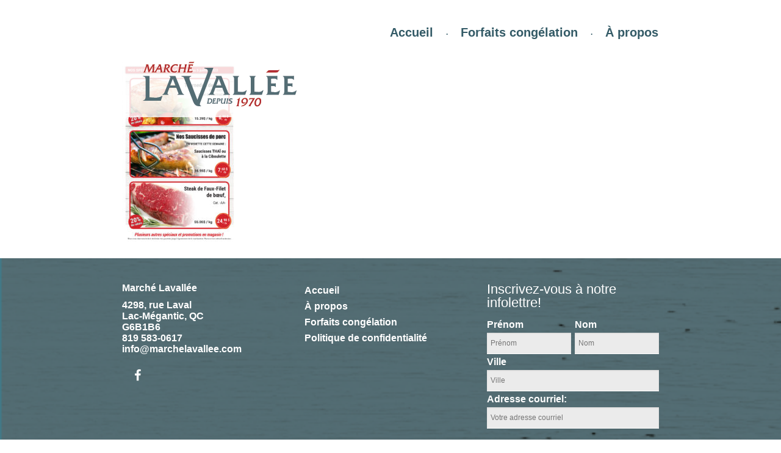

--- FILE ---
content_type: text/html; charset=UTF-8
request_url: https://marchelavallee.com/accueil/int_699/
body_size: 9575
content:
<!doctype html>
<head lang="fr-FR">

	<!-- Meta Tags -->
	<meta http-equiv="Content-Type" content="text/html; charset=UTF-8" />

	
	<meta name="viewport" content="initial-scale=1, maximum-scale=1" />
	<meta name="viewport" content="width=device-width" />

	<!--[if lt IE 9]>
		<script src="https://marchelavallee.com/wp-content/themes/basic-theme/js/respond.min.js"></script>
		<script src="https://marchelavallee.com/wp-content/themes/basic-theme/js/html5shiv.js"></script>
	<![endif]-->

	<!--Shortcut icon-->
		<link rel="shortcut icon" href="https://marchelavallee.com/wp-content/uploads/2016/10/favicon.png" />


	<title> INT_699 - Marché Lavallée</title>

	<meta name='robots' content='index, follow, max-image-preview:large, max-snippet:-1, max-video-preview:-1' />
	<style>img:is([sizes="auto" i], [sizes^="auto," i]) { contain-intrinsic-size: 3000px 1500px }</style>
	<script id="cookieyes" type="text/javascript" src="https://cdn-cookieyes.com/client_data/6328c516cdc1fcaaeb54fca2/script.js"></script>
	<!-- This site is optimized with the Yoast SEO plugin v26.7 - https://yoast.com/wordpress/plugins/seo/ -->
	<link rel="canonical" href="https://marchelavallee.com/accueil/int_699/" />
	<meta property="og:locale" content="fr_FR" />
	<meta property="og:type" content="article" />
	<meta property="og:title" content="INT_699 - Marché Lavallée" />
	<meta property="og:url" content="https://marchelavallee.com/accueil/int_699/" />
	<meta property="og:site_name" content="Marché Lavallée" />
	<meta property="og:image" content="https://marchelavallee.com/accueil/int_699" />
	<meta property="og:image:width" content="1100" />
	<meta property="og:image:height" content="1739" />
	<meta property="og:image:type" content="image/jpeg" />
	<meta name="twitter:card" content="summary_large_image" />
	<script type="application/ld+json" class="yoast-schema-graph">{"@context":"https://schema.org","@graph":[{"@type":"WebPage","@id":"https://marchelavallee.com/accueil/int_699/","url":"https://marchelavallee.com/accueil/int_699/","name":"INT_699 - Marché Lavallée","isPartOf":{"@id":"https://marchelavallee.com/#website"},"primaryImageOfPage":{"@id":"https://marchelavallee.com/accueil/int_699/#primaryimage"},"image":{"@id":"https://marchelavallee.com/accueil/int_699/#primaryimage"},"thumbnailUrl":"https://marchelavallee.com/wp-content/uploads/2023/06/INT_699.jpg","datePublished":"2023-06-29T01:08:06+00:00","breadcrumb":{"@id":"https://marchelavallee.com/accueil/int_699/#breadcrumb"},"inLanguage":"fr-FR","potentialAction":[{"@type":"ReadAction","target":["https://marchelavallee.com/accueil/int_699/"]}]},{"@type":"ImageObject","inLanguage":"fr-FR","@id":"https://marchelavallee.com/accueil/int_699/#primaryimage","url":"https://marchelavallee.com/wp-content/uploads/2023/06/INT_699.jpg","contentUrl":"https://marchelavallee.com/wp-content/uploads/2023/06/INT_699.jpg","width":1100,"height":1739},{"@type":"BreadcrumbList","@id":"https://marchelavallee.com/accueil/int_699/#breadcrumb","itemListElement":[{"@type":"ListItem","position":1,"name":"Accueil","item":"https://marchelavallee.com/"},{"@type":"ListItem","position":2,"name":"Accueil","item":"https://marchelavallee.com/"},{"@type":"ListItem","position":3,"name":"INT_699"}]},{"@type":"WebSite","@id":"https://marchelavallee.com/#website","url":"https://marchelavallee.com/","name":"Marché Lavallée","description":"Le Marché Lavallée, au service des gens de la grande région de Lac-Mégantic depuis 45 ans !","potentialAction":[{"@type":"SearchAction","target":{"@type":"EntryPoint","urlTemplate":"https://marchelavallee.com/?s={search_term_string}"},"query-input":{"@type":"PropertyValueSpecification","valueRequired":true,"valueName":"search_term_string"}}],"inLanguage":"fr-FR"}]}</script>
	<!-- / Yoast SEO plugin. -->


<link rel='dns-prefetch' href='//fonts.googleapis.com' />
<link rel="alternate" type="application/rss+xml" title="Marché Lavallée &raquo; INT_699 Flux des commentaires" href="https://marchelavallee.com/accueil/int_699/feed/" />
		<!-- This site uses the Google Analytics by ExactMetrics plugin v8.11.1 - Using Analytics tracking - https://www.exactmetrics.com/ -->
							<script src="//www.googletagmanager.com/gtag/js?id=G-0JVHQ1SY7M"  data-cfasync="false" data-wpfc-render="false" type="text/javascript" async></script>
			<script data-cfasync="false" data-wpfc-render="false" type="text/javascript">
				var em_version = '8.11.1';
				var em_track_user = true;
				var em_no_track_reason = '';
								var ExactMetricsDefaultLocations = {"page_location":"https:\/\/marchelavallee.com\/accueil\/int_699\/"};
								if ( typeof ExactMetricsPrivacyGuardFilter === 'function' ) {
					var ExactMetricsLocations = (typeof ExactMetricsExcludeQuery === 'object') ? ExactMetricsPrivacyGuardFilter( ExactMetricsExcludeQuery ) : ExactMetricsPrivacyGuardFilter( ExactMetricsDefaultLocations );
				} else {
					var ExactMetricsLocations = (typeof ExactMetricsExcludeQuery === 'object') ? ExactMetricsExcludeQuery : ExactMetricsDefaultLocations;
				}

								var disableStrs = [
										'ga-disable-G-0JVHQ1SY7M',
									];

				/* Function to detect opted out users */
				function __gtagTrackerIsOptedOut() {
					for (var index = 0; index < disableStrs.length; index++) {
						if (document.cookie.indexOf(disableStrs[index] + '=true') > -1) {
							return true;
						}
					}

					return false;
				}

				/* Disable tracking if the opt-out cookie exists. */
				if (__gtagTrackerIsOptedOut()) {
					for (var index = 0; index < disableStrs.length; index++) {
						window[disableStrs[index]] = true;
					}
				}

				/* Opt-out function */
				function __gtagTrackerOptout() {
					for (var index = 0; index < disableStrs.length; index++) {
						document.cookie = disableStrs[index] + '=true; expires=Thu, 31 Dec 2099 23:59:59 UTC; path=/';
						window[disableStrs[index]] = true;
					}
				}

				if ('undefined' === typeof gaOptout) {
					function gaOptout() {
						__gtagTrackerOptout();
					}
				}
								window.dataLayer = window.dataLayer || [];

				window.ExactMetricsDualTracker = {
					helpers: {},
					trackers: {},
				};
				if (em_track_user) {
					function __gtagDataLayer() {
						dataLayer.push(arguments);
					}

					function __gtagTracker(type, name, parameters) {
						if (!parameters) {
							parameters = {};
						}

						if (parameters.send_to) {
							__gtagDataLayer.apply(null, arguments);
							return;
						}

						if (type === 'event') {
														parameters.send_to = exactmetrics_frontend.v4_id;
							var hookName = name;
							if (typeof parameters['event_category'] !== 'undefined') {
								hookName = parameters['event_category'] + ':' + name;
							}

							if (typeof ExactMetricsDualTracker.trackers[hookName] !== 'undefined') {
								ExactMetricsDualTracker.trackers[hookName](parameters);
							} else {
								__gtagDataLayer('event', name, parameters);
							}
							
						} else {
							__gtagDataLayer.apply(null, arguments);
						}
					}

					__gtagTracker('js', new Date());
					__gtagTracker('set', {
						'developer_id.dNDMyYj': true,
											});
					if ( ExactMetricsLocations.page_location ) {
						__gtagTracker('set', ExactMetricsLocations);
					}
										__gtagTracker('config', 'G-0JVHQ1SY7M', {"forceSSL":"true"} );
										window.gtag = __gtagTracker;										(function () {
						/* https://developers.google.com/analytics/devguides/collection/analyticsjs/ */
						/* ga and __gaTracker compatibility shim. */
						var noopfn = function () {
							return null;
						};
						var newtracker = function () {
							return new Tracker();
						};
						var Tracker = function () {
							return null;
						};
						var p = Tracker.prototype;
						p.get = noopfn;
						p.set = noopfn;
						p.send = function () {
							var args = Array.prototype.slice.call(arguments);
							args.unshift('send');
							__gaTracker.apply(null, args);
						};
						var __gaTracker = function () {
							var len = arguments.length;
							if (len === 0) {
								return;
							}
							var f = arguments[len - 1];
							if (typeof f !== 'object' || f === null || typeof f.hitCallback !== 'function') {
								if ('send' === arguments[0]) {
									var hitConverted, hitObject = false, action;
									if ('event' === arguments[1]) {
										if ('undefined' !== typeof arguments[3]) {
											hitObject = {
												'eventAction': arguments[3],
												'eventCategory': arguments[2],
												'eventLabel': arguments[4],
												'value': arguments[5] ? arguments[5] : 1,
											}
										}
									}
									if ('pageview' === arguments[1]) {
										if ('undefined' !== typeof arguments[2]) {
											hitObject = {
												'eventAction': 'page_view',
												'page_path': arguments[2],
											}
										}
									}
									if (typeof arguments[2] === 'object') {
										hitObject = arguments[2];
									}
									if (typeof arguments[5] === 'object') {
										Object.assign(hitObject, arguments[5]);
									}
									if ('undefined' !== typeof arguments[1].hitType) {
										hitObject = arguments[1];
										if ('pageview' === hitObject.hitType) {
											hitObject.eventAction = 'page_view';
										}
									}
									if (hitObject) {
										action = 'timing' === arguments[1].hitType ? 'timing_complete' : hitObject.eventAction;
										hitConverted = mapArgs(hitObject);
										__gtagTracker('event', action, hitConverted);
									}
								}
								return;
							}

							function mapArgs(args) {
								var arg, hit = {};
								var gaMap = {
									'eventCategory': 'event_category',
									'eventAction': 'event_action',
									'eventLabel': 'event_label',
									'eventValue': 'event_value',
									'nonInteraction': 'non_interaction',
									'timingCategory': 'event_category',
									'timingVar': 'name',
									'timingValue': 'value',
									'timingLabel': 'event_label',
									'page': 'page_path',
									'location': 'page_location',
									'title': 'page_title',
									'referrer' : 'page_referrer',
								};
								for (arg in args) {
																		if (!(!args.hasOwnProperty(arg) || !gaMap.hasOwnProperty(arg))) {
										hit[gaMap[arg]] = args[arg];
									} else {
										hit[arg] = args[arg];
									}
								}
								return hit;
							}

							try {
								f.hitCallback();
							} catch (ex) {
							}
						};
						__gaTracker.create = newtracker;
						__gaTracker.getByName = newtracker;
						__gaTracker.getAll = function () {
							return [];
						};
						__gaTracker.remove = noopfn;
						__gaTracker.loaded = true;
						window['__gaTracker'] = __gaTracker;
					})();
									} else {
										console.log("");
					(function () {
						function __gtagTracker() {
							return null;
						}

						window['__gtagTracker'] = __gtagTracker;
						window['gtag'] = __gtagTracker;
					})();
									}
			</script>
							<!-- / Google Analytics by ExactMetrics -->
		<script type="text/javascript">
/* <![CDATA[ */
window._wpemojiSettings = {"baseUrl":"https:\/\/s.w.org\/images\/core\/emoji\/15.0.3\/72x72\/","ext":".png","svgUrl":"https:\/\/s.w.org\/images\/core\/emoji\/15.0.3\/svg\/","svgExt":".svg","source":{"concatemoji":"https:\/\/marchelavallee.com\/wp-includes\/js\/wp-emoji-release.min.js?ver=6.7.4"}};
/*! This file is auto-generated */
!function(i,n){var o,s,e;function c(e){try{var t={supportTests:e,timestamp:(new Date).valueOf()};sessionStorage.setItem(o,JSON.stringify(t))}catch(e){}}function p(e,t,n){e.clearRect(0,0,e.canvas.width,e.canvas.height),e.fillText(t,0,0);var t=new Uint32Array(e.getImageData(0,0,e.canvas.width,e.canvas.height).data),r=(e.clearRect(0,0,e.canvas.width,e.canvas.height),e.fillText(n,0,0),new Uint32Array(e.getImageData(0,0,e.canvas.width,e.canvas.height).data));return t.every(function(e,t){return e===r[t]})}function u(e,t,n){switch(t){case"flag":return n(e,"\ud83c\udff3\ufe0f\u200d\u26a7\ufe0f","\ud83c\udff3\ufe0f\u200b\u26a7\ufe0f")?!1:!n(e,"\ud83c\uddfa\ud83c\uddf3","\ud83c\uddfa\u200b\ud83c\uddf3")&&!n(e,"\ud83c\udff4\udb40\udc67\udb40\udc62\udb40\udc65\udb40\udc6e\udb40\udc67\udb40\udc7f","\ud83c\udff4\u200b\udb40\udc67\u200b\udb40\udc62\u200b\udb40\udc65\u200b\udb40\udc6e\u200b\udb40\udc67\u200b\udb40\udc7f");case"emoji":return!n(e,"\ud83d\udc26\u200d\u2b1b","\ud83d\udc26\u200b\u2b1b")}return!1}function f(e,t,n){var r="undefined"!=typeof WorkerGlobalScope&&self instanceof WorkerGlobalScope?new OffscreenCanvas(300,150):i.createElement("canvas"),a=r.getContext("2d",{willReadFrequently:!0}),o=(a.textBaseline="top",a.font="600 32px Arial",{});return e.forEach(function(e){o[e]=t(a,e,n)}),o}function t(e){var t=i.createElement("script");t.src=e,t.defer=!0,i.head.appendChild(t)}"undefined"!=typeof Promise&&(o="wpEmojiSettingsSupports",s=["flag","emoji"],n.supports={everything:!0,everythingExceptFlag:!0},e=new Promise(function(e){i.addEventListener("DOMContentLoaded",e,{once:!0})}),new Promise(function(t){var n=function(){try{var e=JSON.parse(sessionStorage.getItem(o));if("object"==typeof e&&"number"==typeof e.timestamp&&(new Date).valueOf()<e.timestamp+604800&&"object"==typeof e.supportTests)return e.supportTests}catch(e){}return null}();if(!n){if("undefined"!=typeof Worker&&"undefined"!=typeof OffscreenCanvas&&"undefined"!=typeof URL&&URL.createObjectURL&&"undefined"!=typeof Blob)try{var e="postMessage("+f.toString()+"("+[JSON.stringify(s),u.toString(),p.toString()].join(",")+"));",r=new Blob([e],{type:"text/javascript"}),a=new Worker(URL.createObjectURL(r),{name:"wpTestEmojiSupports"});return void(a.onmessage=function(e){c(n=e.data),a.terminate(),t(n)})}catch(e){}c(n=f(s,u,p))}t(n)}).then(function(e){for(var t in e)n.supports[t]=e[t],n.supports.everything=n.supports.everything&&n.supports[t],"flag"!==t&&(n.supports.everythingExceptFlag=n.supports.everythingExceptFlag&&n.supports[t]);n.supports.everythingExceptFlag=n.supports.everythingExceptFlag&&!n.supports.flag,n.DOMReady=!1,n.readyCallback=function(){n.DOMReady=!0}}).then(function(){return e}).then(function(){var e;n.supports.everything||(n.readyCallback(),(e=n.source||{}).concatemoji?t(e.concatemoji):e.wpemoji&&e.twemoji&&(t(e.twemoji),t(e.wpemoji)))}))}((window,document),window._wpemojiSettings);
/* ]]> */
</script>
<style id='wp-emoji-styles-inline-css' type='text/css'>

	img.wp-smiley, img.emoji {
		display: inline !important;
		border: none !important;
		box-shadow: none !important;
		height: 1em !important;
		width: 1em !important;
		margin: 0 0.07em !important;
		vertical-align: -0.1em !important;
		background: none !important;
		padding: 0 !important;
	}
</style>
<link rel='stylesheet' id='wp-block-library-css' href='https://marchelavallee.com/wp-includes/css/dist/block-library/style.min.css?ver=6.7.4' type='text/css' media='all' />
<style id='classic-theme-styles-inline-css' type='text/css'>
/*! This file is auto-generated */
.wp-block-button__link{color:#fff;background-color:#32373c;border-radius:9999px;box-shadow:none;text-decoration:none;padding:calc(.667em + 2px) calc(1.333em + 2px);font-size:1.125em}.wp-block-file__button{background:#32373c;color:#fff;text-decoration:none}
</style>
<style id='global-styles-inline-css' type='text/css'>
:root{--wp--preset--aspect-ratio--square: 1;--wp--preset--aspect-ratio--4-3: 4/3;--wp--preset--aspect-ratio--3-4: 3/4;--wp--preset--aspect-ratio--3-2: 3/2;--wp--preset--aspect-ratio--2-3: 2/3;--wp--preset--aspect-ratio--16-9: 16/9;--wp--preset--aspect-ratio--9-16: 9/16;--wp--preset--color--black: #000000;--wp--preset--color--cyan-bluish-gray: #abb8c3;--wp--preset--color--white: #ffffff;--wp--preset--color--pale-pink: #f78da7;--wp--preset--color--vivid-red: #cf2e2e;--wp--preset--color--luminous-vivid-orange: #ff6900;--wp--preset--color--luminous-vivid-amber: #fcb900;--wp--preset--color--light-green-cyan: #7bdcb5;--wp--preset--color--vivid-green-cyan: #00d084;--wp--preset--color--pale-cyan-blue: #8ed1fc;--wp--preset--color--vivid-cyan-blue: #0693e3;--wp--preset--color--vivid-purple: #9b51e0;--wp--preset--gradient--vivid-cyan-blue-to-vivid-purple: linear-gradient(135deg,rgba(6,147,227,1) 0%,rgb(155,81,224) 100%);--wp--preset--gradient--light-green-cyan-to-vivid-green-cyan: linear-gradient(135deg,rgb(122,220,180) 0%,rgb(0,208,130) 100%);--wp--preset--gradient--luminous-vivid-amber-to-luminous-vivid-orange: linear-gradient(135deg,rgba(252,185,0,1) 0%,rgba(255,105,0,1) 100%);--wp--preset--gradient--luminous-vivid-orange-to-vivid-red: linear-gradient(135deg,rgba(255,105,0,1) 0%,rgb(207,46,46) 100%);--wp--preset--gradient--very-light-gray-to-cyan-bluish-gray: linear-gradient(135deg,rgb(238,238,238) 0%,rgb(169,184,195) 100%);--wp--preset--gradient--cool-to-warm-spectrum: linear-gradient(135deg,rgb(74,234,220) 0%,rgb(151,120,209) 20%,rgb(207,42,186) 40%,rgb(238,44,130) 60%,rgb(251,105,98) 80%,rgb(254,248,76) 100%);--wp--preset--gradient--blush-light-purple: linear-gradient(135deg,rgb(255,206,236) 0%,rgb(152,150,240) 100%);--wp--preset--gradient--blush-bordeaux: linear-gradient(135deg,rgb(254,205,165) 0%,rgb(254,45,45) 50%,rgb(107,0,62) 100%);--wp--preset--gradient--luminous-dusk: linear-gradient(135deg,rgb(255,203,112) 0%,rgb(199,81,192) 50%,rgb(65,88,208) 100%);--wp--preset--gradient--pale-ocean: linear-gradient(135deg,rgb(255,245,203) 0%,rgb(182,227,212) 50%,rgb(51,167,181) 100%);--wp--preset--gradient--electric-grass: linear-gradient(135deg,rgb(202,248,128) 0%,rgb(113,206,126) 100%);--wp--preset--gradient--midnight: linear-gradient(135deg,rgb(2,3,129) 0%,rgb(40,116,252) 100%);--wp--preset--font-size--small: 13px;--wp--preset--font-size--medium: 20px;--wp--preset--font-size--large: 36px;--wp--preset--font-size--x-large: 42px;--wp--preset--spacing--20: 0.44rem;--wp--preset--spacing--30: 0.67rem;--wp--preset--spacing--40: 1rem;--wp--preset--spacing--50: 1.5rem;--wp--preset--spacing--60: 2.25rem;--wp--preset--spacing--70: 3.38rem;--wp--preset--spacing--80: 5.06rem;--wp--preset--shadow--natural: 6px 6px 9px rgba(0, 0, 0, 0.2);--wp--preset--shadow--deep: 12px 12px 50px rgba(0, 0, 0, 0.4);--wp--preset--shadow--sharp: 6px 6px 0px rgba(0, 0, 0, 0.2);--wp--preset--shadow--outlined: 6px 6px 0px -3px rgba(255, 255, 255, 1), 6px 6px rgba(0, 0, 0, 1);--wp--preset--shadow--crisp: 6px 6px 0px rgba(0, 0, 0, 1);}:where(.is-layout-flex){gap: 0.5em;}:where(.is-layout-grid){gap: 0.5em;}body .is-layout-flex{display: flex;}.is-layout-flex{flex-wrap: wrap;align-items: center;}.is-layout-flex > :is(*, div){margin: 0;}body .is-layout-grid{display: grid;}.is-layout-grid > :is(*, div){margin: 0;}:where(.wp-block-columns.is-layout-flex){gap: 2em;}:where(.wp-block-columns.is-layout-grid){gap: 2em;}:where(.wp-block-post-template.is-layout-flex){gap: 1.25em;}:where(.wp-block-post-template.is-layout-grid){gap: 1.25em;}.has-black-color{color: var(--wp--preset--color--black) !important;}.has-cyan-bluish-gray-color{color: var(--wp--preset--color--cyan-bluish-gray) !important;}.has-white-color{color: var(--wp--preset--color--white) !important;}.has-pale-pink-color{color: var(--wp--preset--color--pale-pink) !important;}.has-vivid-red-color{color: var(--wp--preset--color--vivid-red) !important;}.has-luminous-vivid-orange-color{color: var(--wp--preset--color--luminous-vivid-orange) !important;}.has-luminous-vivid-amber-color{color: var(--wp--preset--color--luminous-vivid-amber) !important;}.has-light-green-cyan-color{color: var(--wp--preset--color--light-green-cyan) !important;}.has-vivid-green-cyan-color{color: var(--wp--preset--color--vivid-green-cyan) !important;}.has-pale-cyan-blue-color{color: var(--wp--preset--color--pale-cyan-blue) !important;}.has-vivid-cyan-blue-color{color: var(--wp--preset--color--vivid-cyan-blue) !important;}.has-vivid-purple-color{color: var(--wp--preset--color--vivid-purple) !important;}.has-black-background-color{background-color: var(--wp--preset--color--black) !important;}.has-cyan-bluish-gray-background-color{background-color: var(--wp--preset--color--cyan-bluish-gray) !important;}.has-white-background-color{background-color: var(--wp--preset--color--white) !important;}.has-pale-pink-background-color{background-color: var(--wp--preset--color--pale-pink) !important;}.has-vivid-red-background-color{background-color: var(--wp--preset--color--vivid-red) !important;}.has-luminous-vivid-orange-background-color{background-color: var(--wp--preset--color--luminous-vivid-orange) !important;}.has-luminous-vivid-amber-background-color{background-color: var(--wp--preset--color--luminous-vivid-amber) !important;}.has-light-green-cyan-background-color{background-color: var(--wp--preset--color--light-green-cyan) !important;}.has-vivid-green-cyan-background-color{background-color: var(--wp--preset--color--vivid-green-cyan) !important;}.has-pale-cyan-blue-background-color{background-color: var(--wp--preset--color--pale-cyan-blue) !important;}.has-vivid-cyan-blue-background-color{background-color: var(--wp--preset--color--vivid-cyan-blue) !important;}.has-vivid-purple-background-color{background-color: var(--wp--preset--color--vivid-purple) !important;}.has-black-border-color{border-color: var(--wp--preset--color--black) !important;}.has-cyan-bluish-gray-border-color{border-color: var(--wp--preset--color--cyan-bluish-gray) !important;}.has-white-border-color{border-color: var(--wp--preset--color--white) !important;}.has-pale-pink-border-color{border-color: var(--wp--preset--color--pale-pink) !important;}.has-vivid-red-border-color{border-color: var(--wp--preset--color--vivid-red) !important;}.has-luminous-vivid-orange-border-color{border-color: var(--wp--preset--color--luminous-vivid-orange) !important;}.has-luminous-vivid-amber-border-color{border-color: var(--wp--preset--color--luminous-vivid-amber) !important;}.has-light-green-cyan-border-color{border-color: var(--wp--preset--color--light-green-cyan) !important;}.has-vivid-green-cyan-border-color{border-color: var(--wp--preset--color--vivid-green-cyan) !important;}.has-pale-cyan-blue-border-color{border-color: var(--wp--preset--color--pale-cyan-blue) !important;}.has-vivid-cyan-blue-border-color{border-color: var(--wp--preset--color--vivid-cyan-blue) !important;}.has-vivid-purple-border-color{border-color: var(--wp--preset--color--vivid-purple) !important;}.has-vivid-cyan-blue-to-vivid-purple-gradient-background{background: var(--wp--preset--gradient--vivid-cyan-blue-to-vivid-purple) !important;}.has-light-green-cyan-to-vivid-green-cyan-gradient-background{background: var(--wp--preset--gradient--light-green-cyan-to-vivid-green-cyan) !important;}.has-luminous-vivid-amber-to-luminous-vivid-orange-gradient-background{background: var(--wp--preset--gradient--luminous-vivid-amber-to-luminous-vivid-orange) !important;}.has-luminous-vivid-orange-to-vivid-red-gradient-background{background: var(--wp--preset--gradient--luminous-vivid-orange-to-vivid-red) !important;}.has-very-light-gray-to-cyan-bluish-gray-gradient-background{background: var(--wp--preset--gradient--very-light-gray-to-cyan-bluish-gray) !important;}.has-cool-to-warm-spectrum-gradient-background{background: var(--wp--preset--gradient--cool-to-warm-spectrum) !important;}.has-blush-light-purple-gradient-background{background: var(--wp--preset--gradient--blush-light-purple) !important;}.has-blush-bordeaux-gradient-background{background: var(--wp--preset--gradient--blush-bordeaux) !important;}.has-luminous-dusk-gradient-background{background: var(--wp--preset--gradient--luminous-dusk) !important;}.has-pale-ocean-gradient-background{background: var(--wp--preset--gradient--pale-ocean) !important;}.has-electric-grass-gradient-background{background: var(--wp--preset--gradient--electric-grass) !important;}.has-midnight-gradient-background{background: var(--wp--preset--gradient--midnight) !important;}.has-small-font-size{font-size: var(--wp--preset--font-size--small) !important;}.has-medium-font-size{font-size: var(--wp--preset--font-size--medium) !important;}.has-large-font-size{font-size: var(--wp--preset--font-size--large) !important;}.has-x-large-font-size{font-size: var(--wp--preset--font-size--x-large) !important;}
:where(.wp-block-post-template.is-layout-flex){gap: 1.25em;}:where(.wp-block-post-template.is-layout-grid){gap: 1.25em;}
:where(.wp-block-columns.is-layout-flex){gap: 2em;}:where(.wp-block-columns.is-layout-grid){gap: 2em;}
:root :where(.wp-block-pullquote){font-size: 1.5em;line-height: 1.6;}
</style>
<link rel='stylesheet' id='options_typography_Lato-600-css' href='https://fonts.googleapis.com/css?family=Lato:600&#038;subset=latin,latin-ext' type='text/css' media='all' />
<link rel='stylesheet' id='rgs-css' href='https://marchelavallee.com/wp-content/themes/basic-theme/css/rgs.css?ver=6.7.4' type='text/css' media='all' />
<link rel='stylesheet' id='font-awesome-css' href='https://marchelavallee.com/wp-content/themes/basic-theme/css/font-awesome.min.css?ver=6.7.4' type='text/css' media='all' />
<link rel='stylesheet' id='main-styles-css' href='https://marchelavallee.com/wp-content/themes/basic-theme/style.css?ver=6.7.4' type='text/css' media='all' />
<!--[if lt IE 9]>
<link rel='stylesheet' id='ie8-css' href='https://marchelavallee.com/wp-content/themes/basic-theme/css/ie8.css?ver=6.7.4' type='text/css' media='all' />
<![endif]-->
<link rel='stylesheet' id='responsive-css' href='https://marchelavallee.com/wp-content/themes/basic-theme/css/responsive.css?ver=6.7.4' type='text/css' media='all' />
<script type="text/javascript" src="https://marchelavallee.com/wp-content/plugins/google-analytics-dashboard-for-wp/assets/js/frontend-gtag.min.js?ver=8.11.1" id="exactmetrics-frontend-script-js" async="async" data-wp-strategy="async"></script>
<script data-cfasync="false" data-wpfc-render="false" type="text/javascript" id='exactmetrics-frontend-script-js-extra'>/* <![CDATA[ */
var exactmetrics_frontend = {"js_events_tracking":"true","download_extensions":"zip,mp3,mpeg,pdf,docx,pptx,xlsx,rar","inbound_paths":"[{\"path\":\"\\\/go\\\/\",\"label\":\"affiliate\"},{\"path\":\"\\\/recommend\\\/\",\"label\":\"affiliate\"}]","home_url":"https:\/\/marchelavallee.com","hash_tracking":"false","v4_id":"G-0JVHQ1SY7M"};/* ]]> */
</script>
<script type="text/javascript" src="https://marchelavallee.com/wp-includes/js/jquery/jquery.min.js?ver=3.7.1" id="jquery-core-js"></script>
<script type="text/javascript" src="https://marchelavallee.com/wp-includes/js/jquery/jquery-migrate.min.js?ver=3.4.1" id="jquery-migrate-js"></script>
<link rel="https://api.w.org/" href="https://marchelavallee.com/wp-json/" /><link rel="alternate" title="JSON" type="application/json" href="https://marchelavallee.com/wp-json/wp/v2/media/1890" /><link rel="EditURI" type="application/rsd+xml" title="RSD" href="https://marchelavallee.com/xmlrpc.php?rsd" />
<meta name="generator" content="WordPress 6.7.4" />
<link rel='shortlink' href='https://marchelavallee.com/?p=1890' />
<link rel="alternate" title="oEmbed (JSON)" type="application/json+oembed" href="https://marchelavallee.com/wp-json/oembed/1.0/embed?url=https%3A%2F%2Fmarchelavallee.com%2Faccueil%2Fint_699%2F" />
<link rel="alternate" title="oEmbed (XML)" type="text/xml+oembed" href="https://marchelavallee.com/wp-json/oembed/1.0/embed?url=https%3A%2F%2Fmarchelavallee.com%2Faccueil%2Fint_699%2F&#038;format=xml" />
<style type="text/css">
		body { color: #345b67; background-color: #ffffff; }
		body a { color: #ac2d2c; }
		hr { border: none; height: 1px; margin: 15px 0; background: #345b67; }
		#boxed { background-color: white; }
		h1 { color: #ac2d2c; }
		h2 { color: #589baa; }
		h3 { color: #589baa; }
		header#top { background-color: white; }
		header#top nav > ul > li > a,
		header#top nav > ul > li:before	{
			color: #345b67;
		}
		header#top #logo:hover,
		header#top nav ul li a:hover,
		header#top nav .sf-menu li.sfHover > a,
		header#top nav .sf-menu li.current_page_ancestor > a,
		header#top nav .sf-menu li.current-menu-item > a,
		header#top nav .sf-menu li.current-menu-ancestor > a,
		header#top nav .sf-menu li.current_page_item > a {
			color: #ac2d2c;
		}
		header#top nav .sf-menu li.current_page_item > a .sf-sub-indicator [class^="icon-"],
		header#top nav .sf-menu li.current_page_ancestor > a .sf-sub-indicator [class^="icon-"] {
		    color: #ac2d2c;
		}
		.sf-menu > li.current_page_ancestor > a > .sf-sub-indicator [class^="icon-"], .sf-menu > li.current-menu-ancestor > a > .sf-sub-indicator [class^="icon-"], .sf-menu > li.current_page_item > a > .sf-sub-indicator [class^="icon-"] {
			color: #ac2d2c;
		}
		.sf-menu ul li.current_page_item > a , .sf-menu ul li.current-menu-ancestor > a, .sf-menu ul li.current_page_ancestor > a  {
			color: #ac2d2c;
		}
		.light-text, .light-text h2, .light-text h3 { color: white; }
		.dark-text { color: #345b67; }
		.full-width-section.background-color-ac2d2c, .full-width-section.background-color-ac2d2c:before, .full-width-section.background-color-ac2d2c:after {
			background-color: #ac2d2c;
		}[class^="icon-"].icon-3x.background-color-ac2d2c {
			background-color: #ac2d2c;
		}[class^="icon-"].icon-3x.color-ac2d2c {
			color: #ac2d2c;
		}.col:not(#post-area):not(.span_12):hover .background-color-hover-ac2d2c {
			background-color: #ac2d2c;
		}.col:not(#post-area):not(.span_12):hover .background-color-hover-ac2d2c .circle-border {
			border: 1px solid #ac2d2c;
		}.text-color-ac2d2c {
			color: #ac2d2c;
		}.full-width-section.background-color-FBFBFB, .full-width-section.background-color-FBFBFB:before, .full-width-section.background-color-FBFBFB:after {
			background-color: #FBFBFB;
		}[class^="icon-"].icon-3x.background-color-FBFBFB {
			background-color: #FBFBFB;
		}[class^="icon-"].icon-3x.color-FBFBFB {
			color: #FBFBFB;
		}.col:not(#post-area):not(.span_12):hover .background-color-hover-FBFBFB {
			background-color: #FBFBFB;
		}.col:not(#post-area):not(.span_12):hover .background-color-hover-FBFBFB .circle-border {
			border: 1px solid #FBFBFB;
		}.text-color-FBFBFB {
			color: #FBFBFB;
		}.full-width-section.background-color-EAEBEC, .full-width-section.background-color-EAEBEC:before, .full-width-section.background-color-EAEBEC:after {
			background-color: #EAEBEC;
		}[class^="icon-"].icon-3x.background-color-EAEBEC {
			background-color: #EAEBEC;
		}[class^="icon-"].icon-3x.color-EAEBEC {
			color: #EAEBEC;
		}.col:not(#post-area):not(.span_12):hover .background-color-hover-EAEBEC {
			background-color: #EAEBEC;
		}.col:not(#post-area):not(.span_12):hover .background-color-hover-EAEBEC .circle-border {
			border: 1px solid #EAEBEC;
		}.text-color-EAEBEC {
			color: #EAEBEC;
		}.full-width-section.background-color-969BA0, .full-width-section.background-color-969BA0:before, .full-width-section.background-color-969BA0:after {
			background-color: #969BA0;
		}[class^="icon-"].icon-3x.background-color-969BA0 {
			background-color: #969BA0;
		}[class^="icon-"].icon-3x.color-969BA0 {
			color: #969BA0;
		}.col:not(#post-area):not(.span_12):hover .background-color-hover-969BA0 {
			background-color: #969BA0;
		}.col:not(#post-area):not(.span_12):hover .background-color-hover-969BA0 .circle-border {
			border: 1px solid #969BA0;
		}.text-color-969BA0 {
			color: #969BA0;
		}/*input[type=submit],
		article.post .more-link span {
			background-color: #345b67;
		}*/
		input[type=submit]:hover,
		article.post .more-link:hover span {
			background-color: #ac2d2c;
		}
		.main-content table { border-collapse: collapse; }
		.main-content td { border: 1px solid#345b67; }
		footer#footer-outer #footer-widgets { background-color: #1a7c94; }
		#footer-outer #footer-widgets,#footer-outer #footer-widgets h4,#footer-outer #footer-widgets a,#footer-outer #footer-widgets #social a i { color: white; }
		#footer-outer #footer-widgets hr,#footer-outer #footer-widgets li { border-color: #ac2d2c!important; }
		#footer-outer #footer-widgets a:hover,#footer-outer #footer-widgets #social a:hover i {color: #ac2d2c;}
		</style><style type="text/css">body {font-family:Lato, sans-serif;font-size:16px;line-height:26px;font-weight:600;}h1, h2, h3, h4, h5, h6 {font-family:Verdana, Arial, sans-serif;}.citation-section h2 {}h1 {font-size:40px;line-height:50px;font-weight:700;}h2 {font-size:27px;line-height:37px;font-weight:700;}h3 {font-size:19px;line-height:29px;font-weight:400;}</style><style type="text/css">.recentcomments a{display:inline !important;padding:0 !important;margin:0 !important;}</style>
</head>

<body class="attachment attachment-template-default attachmentid-1890 attachment-jpeg">
		
	<header id="top">
		<div class="container">
			<div class="row">
				<div class="col span_4">
					<div class="logo">
                                        <div class="background-shadow-logo"></div>
					<div class="img-logo">
					<a id="logo" href="https://marchelavallee.com">
												<img alt="Marché Lavallée" src="https://marchelavallee.com/wp-content/uploads/2016/09/logo-banner.png" />					</a></div>
				</div>	
				</div><!--/span_4-->
				<div class="col span_8 col_last top_nav">
					<nav>
						<ul class="sf-menu">	
							<li id="menu-item-24" class="menu-item menu-item-type-post_type menu-item-object-page menu-item-home menu-item-24"><a href="https://marchelavallee.com/">Accueil</a></li>
<li id="menu-item-26" class="menu-item menu-item-type-post_type menu-item-object-page menu-item-26"><a href="https://marchelavallee.com/contactez-nous/">Forfaits congélation</a></li>
<li id="menu-item-25" class="menu-item menu-item-type-post_type menu-item-object-page menu-item-25"><a href="https://marchelavallee.com/a-propos/">À propos</a></li>
		
						</ul>
					</nav>
					<a href="#" id="toggle-nav"><i class="icon-reorder"></i></a>
				</div><!--/span_8-->
			</div><!--/row-->
		</div><!--/container-->
	</header>


<div id="mobile-menu">
	<div class="container">
		<ul>
			<li class="menu-item menu-item-type-post_type menu-item-object-page menu-item-home menu-item-24"><a href="https://marchelavallee.com/">Accueil</a></li>
<li class="menu-item menu-item-type-post_type menu-item-object-page menu-item-26"><a href="https://marchelavallee.com/contactez-nous/">Forfaits congélation</a></li>
<li class="menu-item menu-item-type-post_type menu-item-object-page menu-item-25"><a href="https://marchelavallee.com/a-propos/">À propos</a></li>
		
		</ul>
	</div>
</div>
<div class="container main-content">
	
	<div class="row">

					                						<p class="attachment"><a href='https://marchelavallee.com/wp-content/uploads/2023/06/INT_699.jpg'><img fetchpriority="high" decoding="async" width="190" height="300" src="https://marchelavallee.com/wp-content/uploads/2023/06/INT_699-190x300.jpg" class="attachment-medium size-medium" alt="" srcset="https://marchelavallee.com/wp-content/uploads/2023/06/INT_699-190x300.jpg 190w, https://marchelavallee.com/wp-content/uploads/2023/06/INT_699-648x1024.jpg 648w, https://marchelavallee.com/wp-content/uploads/2023/06/INT_699-768x1214.jpg 768w, https://marchelavallee.com/wp-content/uploads/2023/06/INT_699-972x1536.jpg 972w, https://marchelavallee.com/wp-content/uploads/2023/06/INT_699.jpg 1100w" sizes="(max-width: 190px) 100vw, 190px" /></a></p>

		
	</div><!--/row-->
	
</div><!--/container-->


<footer id="footer-outer">
	
			
		<div id="footer-widgets">
			<div class="container">
				<div class="row">
					<div class="col span_4">	
						<div id="footer-contact" class="col span_6" itemscope="" itemtype="http://schema.org/Organization">
														<b><span class="contact-name" itemprop="name">Marché Lavallée</span></b>
														<div itemprop="address" itemscope="" itemtype="http://schema.org/PostalAddress">
								<span itemprop="streetAddress">4298, rue Laval</span><br />
								<span itemprop="addressLocality">Lac-Mégantic</span>, <span itemprop="addressRegion">QC</span>
								<span itemprop="postalCode">G6B1B6</span>
							</div>
							<b><span itemprop="telephone">819 583-0617</span></b><br />
							<a href="mailto:info@marchelavallee.com" itemprop="email">info@marchelavallee.com</a>
															<meta itemprop="logo" content="https://marchelavallee.com/wp-content/uploads/2016/09/logo-banner.png">
													</div><div style="clear:both"></div>				
													<ul id="social">
																 <li><a target="_blank" href="https://www.facebook.com/marche.lavallee/?fref=ts"><i class="icon-facebook"></i> </a></li> 																																																															</ul>
											</div>
					<div class="col span_4">
						<div id="footer-menu">
							<div class="menu-footer-container"><ul id="menu-footer" class="menu"><li id="menu-item-1928" class="menu-item menu-item-type-post_type menu-item-object-page menu-item-home menu-item-1928"><a href="https://marchelavallee.com/">Accueil</a></li>
<li id="menu-item-1926" class="menu-item menu-item-type-post_type menu-item-object-page menu-item-1926"><a href="https://marchelavallee.com/a-propos/">À propos</a></li>
<li id="menu-item-1927" class="menu-item menu-item-type-post_type menu-item-object-page menu-item-1927"><a href="https://marchelavallee.com/contactez-nous/">Forfaits congélation</a></li>
<li id="menu-item-1925" class="menu-item menu-item-type-post_type menu-item-object-page menu-item-1925"><a href="https://marchelavallee.com/politique-de-confidentialite/">Politique de confidentialité</a></li>
</ul></div>						</div>

					</div>
					<div class="col span_4">
						<script>(function() {
	window.mc4wp = window.mc4wp || {
		listeners: [],
		forms: {
			on: function(evt, cb) {
				window.mc4wp.listeners.push(
					{
						event   : evt,
						callback: cb
					}
				);
			}
		}
	}
})();
</script><!-- Mailchimp for WordPress v4.10.9 - https://wordpress.org/plugins/mailchimp-for-wp/ --><form id="mc4wp-form-1" class="mc4wp-form mc4wp-form-112" method="post" data-id="112" data-name="Infolettre" ><div class="mc4wp-form-fields"><h3 style="color:white;">Inscrivez-vous à notre infolettre!</h3>
<div id="wrap">
    <div id="left_col"><p>
    <label>Prénom</label>
    <input type="text" name="FNAME" placeholder="Prénom" required>
      </p></div>
    <div id="right_col"><p>
    <label>Nom</label>
    <input type="text" name="LNAME" placeholder="Nom" required>
</p>
    </div>
</div>
<p>
    <label>Ville</label>
    <input type="text" name="MMERGE4" placeholder="Ville" required>
	<label>Adresse courriel: </label>
	<input type="email" name="EMAIL" placeholder="Votre adresse courriel" required />
</p>


<p>
	<input type="submit" value="Abonnez-vous!" />
</p></div><label style="display: none !important;">Laissez ce champ vide si vous êtes humain : <input type="text" name="_mc4wp_honeypot" value="" tabindex="-1" autocomplete="off" /></label><input type="hidden" name="_mc4wp_timestamp" value="1769249221" /><input type="hidden" name="_mc4wp_form_id" value="112" /><input type="hidden" name="_mc4wp_form_element_id" value="mc4wp-form-1" /><div class="mc4wp-response"></div></form><!-- / Mailchimp for WordPress Plugin -->					</div>
				</div><!--/row-->
			</div><!--/container-->
		</div><!--/footer-widgets-->
	
			
	<div class="row" id="copyright">
		<div class="container">
			<div class="col span_6">
				<p>&copy; 2026 Marché Lavallée.  </p>
			</div><!--/span_6-->
			
			<div id="powered-by" class="col span_6 col_last">
				<a href="https://sair.ca/" rel="nofollow" target="_blank">Q14 | WEB + DESIGN + MARKETING</a>
			</div>
		</div><!--/container-->
	</div><!--/row-->
</footer><!--/footer-outer-->

<script>
  (function(i,s,o,g,r,a,m){i['GoogleAnalyticsObject']=r;i[r]=i[r]||function(){
  (i[r].q=i[r].q||[]).push(arguments)},i[r].l=1*new Date();a=s.createElement(o),
  m=s.getElementsByTagName(o)[0];a.async=1;a.src=g;m.parentNode.insertBefore(a,m)
  })(window,document,'script','https://www.google-analytics.com/analytics.js','ga');

  ga('create', 'UA-85970795-1', 'auto');
  ga('send', 'pageview');

</script> 

<script>(function() {function maybePrefixUrlField () {
  const value = this.value.trim()
  if (value !== '' && value.indexOf('http') !== 0) {
    this.value = 'http://' + value
  }
}

const urlFields = document.querySelectorAll('.mc4wp-form input[type="url"]')
for (let j = 0; j < urlFields.length; j++) {
  urlFields[j].addEventListener('blur', maybePrefixUrlField)
}
})();</script><script type="text/javascript" src="https://marchelavallee.com/wp-content/themes/basic-theme/js/superfish.js?ver=1.4.8" id="superfish-js"></script>
<script type="text/javascript" src="https://marchelavallee.com/wp-content/themes/basic-theme/js/prettyPhoto.js?ver=3.1.5" id="prettyPhoto-js"></script>
<script type="text/javascript" src="https://marchelavallee.com/wp-content/themes/basic-theme/js/jquery.placeholder.js?ver=2.1" id="placeholder-js"></script>
<script type="text/javascript" src="https://marchelavallee.com/wp-content/themes/basic-theme/js/init.js?ver=1.0" id="init-js"></script>
<script type="text/javascript" defer src="https://marchelavallee.com/wp-content/plugins/mailchimp-for-wp/assets/js/forms.js?ver=4.10.9" id="mc4wp-forms-api-js"></script>
	


</body>
</html>

--- FILE ---
content_type: text/css
request_url: https://marchelavallee.com/wp-content/themes/basic-theme/style.css?ver=6.7.4
body_size: 9889
content:
/*
	Theme Name: Thème de base
	Theme URI: http://ericturcotteprogrammeurweb.com/
	Author: Eric Turcotte
	Author URI: http://ericturcotteprogrammeurweb.com/
	Description: Thème de base
	Version: 1
	License: GNU General Public License version 3.0
	License URI: http://www.gnu.org/licenses/gpl-3.0.html

-------------------------------------------------------------------------

	1.	Browser Reset + Font Face
	2.	Globally Applied Styles
	3.	Header + Search Bar Styles
	4.	Plugin Related Styles
	5.	Page + Custom Page Layout Styles
	6.	Nectar Shortcode Styles
	7.  Footer Styles
	8.	Sidebar Styles
	9.  Blog + Pagination Styles
	10.	Comment Styles
	11.	General Form Styles

-------------------------------------------------------------------------*/
@import url(https://cdnjs.cloudflare.com/ajax/libs/font-awesome/4.6.3/css/font-awesome.min.css);

/*-------------------------------------------------------------------------*/
/*	1.	Browser Reset + Font Face
/*-------------------------------------------------------------------------*/
div.col.span_6 h2{ padding-top: 10px; }
html, body, div, span, applet, object, iframe, table, caption, tbody, tfoot, thead, tr, th, td, 
del, dfn, em, font, img, ins, kbd, q, s, samp, small, strike, strong, sub, sup, tt, var, 
h1, h2, h3, h4, h5, h6, p, blockquote, pre, a, abbr, acronym, address, big, cite, code, 
dl, dt, dd, ol, ul, li, fieldset, form, label, legend {
	vertical-align: baseline;
	font-family: inherit;
	font-weight: inherit;
	font-style: inherit;
	font-size: 100%;
	outline: 0;
	padding: 0;
	margin: 0;
	border: 0;
}
.logo{
position : absolute !important;
bottom : -87px !important;
    margin-bottom: -90px;
}

.full-width-section.light-text.background-color-ac2d2c{background-image: url('https://marchelavallee.com/wp-content/uploads/2016/09/animaux.png');background-repeat: no-repeat;background-color: #721D1A;background-position: center;background-position-y: bottom;min-height: 200px;}

.prix {
	position: relative;
	text-transform: uppercase;
	background-image: url('https://marchelavallee.com/wp-content/uploads/2016/07/cercle.png');
	display: inline-block;
	width: 160px;
	height: 162px;
	line-height: 160px;
	text-align: center;
	color: #FFFFFF!important;
        font-size: 45px !important;
	/*
	border-radius: 75px;
	border-style:double;
	border: 10px solid #ED7A3D;
	*/
}
#titreCongelation{
background-image: url('https://marchelavallee.com/wp-content/uploads/2016/09/banner-titre.png');
    background-repeat: no-repeat;
    color: white;
    padding-left: 25px;}
.top_nav{
float:right;
}
/*h2:before{
  content:url('https://marchelavallee.com/wp-content/uploads/2016/09/H2_before.png');
  position:absolute;  margin-left : -35px
}
h2:after{
content:url('https://marchelavallee.com/wp-content/uploads/2016/09/H2_after.png');
  position:absolute; margin-right : -35px
}
h2 {font-size: 24px !important;line-height: 56px !important; display:inline-block; height:56px; padding:0px 0px; margin-left:35px;
margin-bottom: 12px;/* background-color: #589baa; */
background-image: url('https://marchelavallee.com/wp-content/uploads/2016/09/H2_middle.png');
color: white;text-align: center;}
*/

/*
.background-shadow-logo{
     position : absolute !important;
     bottom : -90px !important;
     margin-bottom: -90px;
}
*/

.full-width-section.background-color-FBFBFB, 
.full-width-section.background-color-FBFBFB:before, 
.full-width-section.background-color-FBFBFB:after {
			    background-image: url("https://marchelavallee.com/wp-content/uploads/2016/09/Backgd.jpg");
		}
header#top nav > ul > li > a {
	/*padding: 0px 10px 0px 10px;*/
	display: inline-block;
	color: #555;
	font-size: 20px;
	line-height: 22px;
	font-weight: bold;
	-webkit-transition: color 0.1s linear;
	-moz-transition: color 0.1s linear;
	-o-transition: color 0.1s linear;
	transition: color 0.1s linear;
}

:focus {
	outline: 0;
}

input[type=submit] {
   -webkit-appearance: none;
}

.boeuf{
height: 290px;
}
.porc{
height: 170px;
}
.poulet{
height: 110px;
}
.autre{
height: 150px;
}

html,
body {
	max-width: 100%;
	overflow-x: hidden;
	margin:0 auto;
}

body {
	color: #777;
	position: relative;
}

ol, ul {
	list-style: none;
}

input[type=text]::-ms-clear {
    display: none;
}

sup {
	font-size: 10px;
	vertical-align: super;
}

sub {
	font-size: 10px;
	vertical-align: sub;
}

p:empty {
	display: none;
}

article,aside,details,figcaption,figure,
footer,header,hgroup,menu,nav,section { 
    display:block;
}

/*-------------------------------------------------------------------------*/
/*	2. Globally Applied Styles
/*-------------------------------------------------------------------------*/

body {
	font-size: 12px;	
	font-family: Arial, Helvetica, sans-serif;
	background-color: #f5f5f5;
	line-height: 21px;
}

.alignleft {
  float: left;
  margin-right: 15px;
}

.alignright {
  float: right;
  margin-left: 15px;
}

.aligncenter {
	display: block;
	margin:15px auto;
}
.wp-smiley {
	margin-bottom: 0px!important;
}

dd {
	padding-left: 20px;
}

table {
  font-size: 12px;
  margin-bottom: 20px;
}

em {font-style: italic;}

caption, th, td {
		font-weight: normal;
		text-align: left;
}

.clear {
	clear:both;	
}

.subheader {
    color: #6F6F6F;
 	margin-bottom:15px;
}

a {
	text-decoration: none;
	transition: all 0.2s linear;
	-moz-transition: all 0.2s linear;
	-webkit-transition: all 0.2s linear;
}

a:hover {
	color: inherit;
}

strong, b {
	font-weight: bold;
}

h1 { font-size: 26px !important; line-height: 40px; margin-bottom: 15px; }

h2 { font-size: 24px !important; line-height: 35px; margin-bottom: 12px;}

h3 { font-size: 22px !important; line-height: 33px; margin-bottom: 7px; }

h4 { font-size: 18px !important; line-height: 28px; margin-bottom: 7px; }

h5 { font-size: 16px; line-height: 26px; margin-bottom: 7px;  }

h6 { font-size: 14px; line-height: 24px; margin-bottom: 7px; }

h1,h2,h3,h4,h5,h6 {
	color: #444;
}

.light-text h1{color:#fff !important}
.text-align-center {
	text-align: center;
}

p {
	padding-bottom: 15px;
}
    
.row .col p:last-child {
	padding-bottom: 0px;	
}

.container .row:last-child {
	padding-bottom: 0px;
}

blockquote {
	line-height: 30px;
	font-size: 22px;
	padding-left: 50px;
	letter-spacing: -0.5px;
	margin-bottom: 30px;
	background-repeat: no-repeat;
	background-position: left 3px;
	background-image: url(img/icons/quotes.png);
}

@media only screen and (-moz-min-device-pixel-ratio: 1.5),
only screen and (-o-min-device-pixel-ratio: 3/2),
only screen and (-webkit-min-device-pixel-ratio: 1.5),
only screen and (min-device-pixel-ratio: 1.5),
only screen and (min-resolution: 144dpi) {
	blockquote {
		background-size: 30px 25px;
		background-image: url(img/icons/quotes@2x.png);
	}
}

.main-content ul, .main-content ol {
	margin-left: 30px;
	margin-bottom: 30px;
}

.main-content ul li {
	list-style: disc;
	list-style-position: inside;
}

.main-content ol li {
	list-style: decimal;
	list-style-position: inside;
}

.main-content img {
	max-width: 100%;	
	height: auto;
}

object, object embed {
	display: block;
	height: auto;
	max-width: 100%!important;	
}

code {
	display: block;
	clear: both;
    overflow: auto;
    padding: 10px 20px 20px 20px;
    white-space: pre;
    background-color: #ebebeb;
    font: 12px "Andale Mono",Courier,"Courier New",monospace;
}

#error-404 {
	text-align: center;
	margin-bottom: 45px;
}
body #error-404 h1 {
	font-size: 250px!important;
	line-height: 250px!important;
}
body #error-404 h2 {
	text-transform: uppercase;
	font-size: 70px;
}
body #error-404 p {
	font-size: 20px;
}

/*-------------------------------------------------------------------------*/
/*	3.	Header
/*-------------------------------------------------------------------------*/

header#top {
	position: relative;
	width: 100%;
	height: 100px;
	z-index: 10;
}
header#top .container .row {
	padding: 15px 0;
	width: 100%;
}

header#top #logo {
	width: auto;
	max-width: none;
	display: block;
	line-height: 70px;
	font-size: 30px;
	letter-spacing: -1.6px;
	color: white;
}
header#top #logo img {
	/*max-height: 70px;*/
	max-width: none;
	width: auto;
	float: left;
	margin-bottom: 0px;
	display: block;
}

header#top nav > ul {
	float: right;
	overflow: visible!important;
}
header#top nav ul li {
	float: right;
}

header#top nav > ul > li {
	float: left;
	padding: 27px 0;
	padding-left: 20px;
}
header#top nav > ul > li:before {
	content: "\b7";
	padding-right: 20px;
}
header#top nav > ul > li:first-child:before {
	content: "";
}

header#top .menu-item-language .iclflag {
	top: 1px;
	position: relative;
	margin-right: 4px;
}

header#top #toggle-nav {
	display: none;
	width: 36px;
	height: 28px;
	text-align: right;
}
header#top #toggle-nav i {
	background-color: transparent!important;
	color: #a9a9a9;
	line-height: 34px;
	font-size: 18px;
}

.row .col h3 {
	line-height: 22px;
	margin-bottom: 12px;
}

.row .col img {
	/*margin-bottom: 15px;*/
	max-width: 100%;
	width: auto;
	height: auto;
}

#mobile-menu {
	position: relative;
	top: 0px;
	display: none;
	background-color: #1F1F1F;
 	padding: 0px;
    z-index: 100000;
}

#mobile-menu .container > ul > li:first-child {
	padding-top: 10px;	
}
#mobile-menu .container > ul > li:last-child {
	padding-bottom: 10px;
}
#mobile-menu .container > ul > li:last-child a {
	border-bottom: 0px;
}
#mobile-menu ul li a {
	border-bottom: 1px dotted rgba(255, 255, 255, 0.2);
    color: rgba(255, 255, 255, 0.6);
    font-size: 12px;
    display: block;
    position: relative;
    padding: 16px 0 !important;
}

#mobile-menu ul li ul {
	display: none;
	margin-left: 20px;
}

#mobile-menu ul li a:hover, #mobile-menu ul li a:hover [class^="icon-"], #mobile-menu li.open > a {
	color: #fff;
}

body #mobile-menu li.open > a [class^="icon-"] {
	color: #27CFC3; 
}

/*-------------------------------------------------------------------------*/
/*	3.	Main Content
/*-------------------------------------------------------------------------*/

.divider {
	height: 20px;
}

.divider-border {
	margin: 35px 0px 35px 0px;
	border-bottom: 1px solid #ddd;
}

.divider-thick-border {
	margin: 25px auto 25px auto;
	width: 20%;
	border-bottom: 1px solid #ddd;
}

.light .divider-thick-border {
	border-bottom: 1px solid rgba(255,255,255,0.6);
}

.col.boxed {
	-o-box-shadow: 0 1px 2px rgba(0,0,0,0.2);
	-moz-box-shadow: 0 1px 2px rgba(0,0,0,0.2);
	-webkit-box-shadow: 0 1px 2px rgba(0,0,0,0.2);
    box-shadow: 0 1px 2px rgba(0,0,0,0.2);
	background-color: #fff;
	padding: 25px 15px 15px 15px;
	position: relative;
	-webkit-transition: top 0.2s linear,-webkit-box-shadow 0.2s linear;
    -moz-transition: top 0.2s linear,-moz-box-shadow 0.2s linear;
    -o-transition: top 0.2s linear,-o-box-shadow 0.2s linear;
    transition: top 0.2s linear,box-shadow 0.2s linear;
    text-align: center;
}

.col.boxed span.bottom-line {
	height: 1px;
	width: 100%;
	display: block;
	position: absolute;
	bottom: 2px;
	left: 0px;
	background-color: #E8E8E8;
}

.col.boxed img {
	padding: 0px 15px;
}

.col.boxed:hover {
	top: -4px;
	-moz-box-shadow: 0 2px 3px rgba(0,0,0,0.3);
	-webkit-box-shadow: 0 2px 3px rgba(0,0,0,0.3);
    box-shadow: 0 2px 3px rgba(0,0,0,0.3);
}

.centered-text {
	text-align: center;
}

/*****************Nectar Button ******************/

.ab6-button {
	border-radius: 5px 5px 5px 5px;
	-moz-border-radius: 5px 5px 5px 5px;
	-webkit-border-radius: 5px 5px 5px 5px;
	-o-border-radius: 5px 5px 5px 5px;
    box-shadow: 0 -3px rgba(0, 0, 0, 0.1) inset;
    -moz-box-shadow: 0 -3px rgba(0, 0, 0, 0.1) inset;
    -webkit-box-shadow: 0 -3px rgba(0, 0, 0, 0.1) inset;
    -o-box-shadow: 0 -3px rgba(0, 0, 0, 0.1) inset;
    transition: opacity 0.3s linear;
    -moz-transition: opacity 0.3s linear;
    -webkit-transition: opacity 0.3s linear;
    -o-transition: opacity 0.3s linear;
    color: #FFFFFF!important;
    font-size: 12px;
    letter-spacing: 1.5px;
    padding: 13px 18px;
    position: relative;
    text-transform: uppercase;
    top: -3px;
    margin-bottom: 10px;
    opacity: 0.75;
    background-color: #27CFC3;
    display: inline-block;
}
.ab6-button.small {
    border-radius: 2px 2px 2px 2px;
    font-size: 9px;
    padding: 5px 8px;
    letter-spacing: 1px;
    color: #FFFFFF!important;
    box-shadow: 0 -1px rgba(0, 0, 0, 0.1) inset;
    -moz-box-shadow: 0 -1px rgba(0, 0, 0, 0.1) inset;
    -webkit-box-shadow: 0 -1px rgba(0, 0, 0, 0.1) inset;
    -o-box-shadow: 0 -1px rgba(0, 0, 0, 0.1) inset;
}
.ab6-button.medium {
    border-radius: 3px 3px 3px 3px;
    padding: 10px 15px;
    font-size: 12px;
    letter-spacing: 1.3px;
    color: #FFFFFF!important;
    box-shadow: 0 -2px rgba(0, 0, 0, 0.1) inset;
    -moz-box-shadow: 0 -2px rgba(0, 0, 0, 0.1) inset;
    -webkit-box-shadow: 0 -2px rgba(0, 0, 0, 0.1) inset;
    -o-box-shadow: 0 -2px rgba(0, 0, 0, 0.1) inset;
}
.ab6-button.large {
    font-size: 13px;
    padding: 15px 22px;
    box-shadow: 0 -3px rgba(0, 0, 0, 0.1) inset;
    -moz-box-shadow: 0 -3px rgba(0, 0, 0, 0.1) inset;
    -webkit-box-shadow: 0 -3px rgba(0, 0, 0, 0.1) inset;
    -o-box-shadow: 0 -3px rgba(0, 0, 0, 0.1) inset;
}
.ab6-button:hover{
	 opacity: 1;
}

h1.fullimage {
padding-top: 15%;
max-width: 500px;
display: inline-block;
}

#boxed h1.fullimage {
padding-top: 10%;
max-width: 500px;
display: inline-block;
}

h1.titrepage {
    font-size: 26px;
    line-height: 40px;
    margin-bottom: 15px;
    margin-top: 15px;
}


/*-------------------------------------------------------------------------*/
/*	4.	Plugin Related Styles
/*-------------------------------------------------------------------------*/

/***************** Superfish ******************/

.sf-menu {
    line-height: 1;
}
.sf-menu ul {
    position: absolute;
    top: -999em;
    width: 10em;
}
.sf-menu ul li {
    width: 100%;
}
.sf-menu li:hover {
    visibility: inherit;
}
.sf-menu li {
    float: left;
    position: relative;
}

.sf-menu li:hover ul, .sf-menu li.sfHover ul {
    left: 0;
    top: 2.5em;
    z-index: 99;
}

header#top .sf-menu > li:hover > ul, header#top .sf-menu > li.sfHover > ul {
	 top: 60px;
}

ul.sf-menu li:hover li ul, ul.sf-menu li.sfHover li ul {
    top: -999em;
}
ul.sf-menu li li:hover ul, ul.sf-menu li li.sfHover ul {
    left: 10.8em;
    top: -10px;
}
ul.sf-menu li li:hover li ul, ul.sf-menu li li.sfHover li ul {
    top: -999em;
}
ul.sf-menu li li li:hover ul, ul.sf-menu li li li.sfHover ul {
    left: 10em;
    top: 0;
}
.sub-menu {
    z-index: 3;
}

.sf-menu {
    float: left;
    margin-bottom: 30px;
}

.sf-menu li li a, .sf-menu li li a:visited {
    padding-left: 1.25em;
}

.sf-menu li:hover, .sf-menu li.sfHover, .sf-menu a:focus, .sf-menu a:hover, .sf-menu a:active {
    outline: 0 none;
}

.sf-menu ul li a {
    margin: 0;
    padding: 14px;
    border-bottom: 1px solid rgba(255,255,255,0.1); 
}

.sf-sub-indicator {
	display: inline-block;
	width: 10px;
	position: relative;
	left: 8px;
	height: 10px;
}

.sf-sub-indicator [class^="icon-"], .sf-sub-indicator [class*=" icon-"] {
	color: #888;
	font-size: 12px;
	line-height: 16px;
	height: auto;
	background-color: transparent!important;
}

.sf-menu ul a:focus ,
.sf-menu ul a:hover ,
.sf-menu ul a:active ,
.sf-menu ul li:hover > a ,
.sf-menu ul li.sfHover > a  {
	color: #27CFC3;	
}

.sf-shadow ul.sf-shadow-off {
    background: none repeat scroll 0 0 transparent;
}
.sf-vertical, .sf-vertical li {
    width: 100%;
}
.sf-vertical li:hover ul, .sf-vertical li.sfHover ul {
    left: 100%;
    top: 0;
}

.sf-menu, .sf-menu * {
    list-style: none outside none;
    margin: 0;
    padding: 0;
    z-index: 10;
}
.sf-menu {
    line-height: 1;
}
.sf-menu ul {
    position: absolute;
    top: -999em;
    width: 15em;
}
.sf-menu ul li, .sf-menu ul li li {
    font-size: 12px;
    width: 100%;
}
.sf-menu ul li:last-child a {
    border-bottom: medium none;
}
.sf-menu li:hover {
    visibility: inherit;
}
.sf-menu li {
    float: left;
    line-height: 12px!important;
    font-size: 12px!important;
    position: relative;
}
.sf-menu a {
    display: block;
    position: relative;
}
.sf-menu li:hover ul, .sf-menu li.sfHover ul {
    left: 0;
    top: 32px;
    z-index: 999;
}
ul.sf-menu li:hover li ul, ul.sf-menu li.sfHover li ul {
    top: -999em;
}
ul.sf-menu li li:hover ul, ul.sf-menu li li.sfHover ul {
    left: 15em;
    top: 0px;
}
ul.sf-menu li li:hover li ul, ul.sf-menu li li.sfHover li ul {
    top: -999em;
}
ul.sf-menu li li li:hover ul, ul.sf-menu li li li.sfHover ul {
    left: 15em;
    top: 0;
}
.sf-menu a.sf-with-ul {
    min-width: 1px;
    padding-right: 16px!important;
}

header#top .sf-menu li ul li a {
	font-size: 12px;
	line-height: 13px;
	color: #bbb;
	transition: none;
	background-color: #1F1F1F;	
}

.sf-menu li ul li a:hover, .sf-menu li ul li.sfHover > a { 
	color: #27CFC3;
	background-color: #2D3032!important;	
}

.sf-menu li ul li.sfHover > a .sf-sub-indicator [class^="icon-"] {
	color: #27CFC3;
}

.sf-menu li ul li .sf-sub-indicator {
	right: 14px;
	left: auto;
	top: 14px;
	display: block;
	position: absolute;
}

.sf-menu li ul, .sf-menu li li ul {
    box-shadow: 0 2px 2px rgba(0, 0, 0, 0.2);
}

.sf-menu li li ul {
	left: 15em!important;
}

.sf-menu {
    float: right;
}
.sf-menu a {
    margin: 0 1px;
    /*padding: 0.75em 1em 32px;*/
    text-decoration: none;
}
.sf-menu ul li {
    font-weight: normal;
}
.sf-menu .sfHover ul li a, .sf-menu .sfHover ul li li a {
    box-shadow: none;
}
.sf-menu ul li a:focus, .sf-menu ul li a:hover, .sf-menu ul li a:active, .sf-menu ul li li a:focus, .sf-menu ul li li a:hover, .sf-menu ul li li a:active {
    border-radius: 0 0 0 0;
    box-shadow: none;
    text-shadow: none;
}

 
/***************** Flexslider ******************/
.flex-gallery  {margin: 0; padding: 0;}
.flex-gallery .slides > li {display: none; -webkit-backface-visibility: hidden;} 
.flex-gallery .slides img {width: 99.8%; display: block;} 
.flex-pauseplay span {text-transform: capitalize;}
 

.slides:after {content: "."; display: block; clear: both; visibility: hidden; line-height: 0; height: 0;} 
html[xmlns] .slides {display: block;} 
* html .slides {height: 1%;}

.no-js .slides > li:first-child {display: block;}


.flex-gallery  {margin: 0 0 15px; position: relative; zoom: 1; background-color: transparent;}
.flex-viewport {max-height: 2000px; -webkit-transition: all 1s ease; -moz-transition: all 1s ease; transition: all 1s ease;}
.loading .flex-viewport {max-height: 300px;}
.flex-gallery .slides {zoom: 1;}

.flex-gallery ul {
	position: relative;
	z-index: 1000;
	margin: 0px;
}

.flex-gallery ul.flex-direction-nav {
	margin: 0 !important;
    position: absolute !important;
    top: 8px;	
}

.flex-gallery ul li {
	list-style: none;
}

.flex-gallery ul li img {
	margin-bottom: 0px!important;
}

.carousel li {margin-right: 0px;  margin-left: 0px;}


.flex-control-nav {
	display: none;	
}

.flex-direction-nav {*height: 0;}
.flex-direction-nav a {
	display: block;
	position: relative;
	background-color: #27CFC3;
    height: 25px;
    width: 25px;
    text-align: center;
    -webkit-transition: all 0.2s linear;
    -moz-transition: all 0.2s linear;
    -o-transition: all 0.2s linear;
    transition: all 0.2s linear;
    border-radius: 1px 1px 1px 1px;
    -moz-border-radius: 1px 1px 1px 1px;
    -webkit-border-radius: 1px 1px 1px 1px;
    -o-border-radius: 1px 1px 1px 1px;
}

.flex-direction-nav a i {
	line-height: 29px;
	background-color: transparent!important;
}

.flex-direction-nav a.flex-next {
	padding-left: 2px;
}

.flex-direction-nav a.flex-prev {
	padding-right: 2px;
}

.flex-direction-nav li{
	float: left;
	margin-left: 7px;
}

.flex-direction-nav {
	margin: -32px 0px 0px 0px!important;
}

.flex-direction-nav a:hover {
	background-color: #333333!important;
}

.flex-direction-nav .flex-next span {background-image: url("img/icons/slider-arrows-small.png")!important; background-position: right top; top: 9px; right: 9px; position: absolute; display: block; height:15px; width:15px; z-index: 100;}
.flex-direction-nav .flex-prev span {background-image: url("img/icons/slider-arrows-small.png")!important; background-position: left top; top: 9px; left: 9px;  position: absolute; display: block; height:15px; width:15px; z-index: 100;}

/***************** Prettyphoto ******************/

div.pp_pic_holder a:focus{outline:none}
div.pp_overlay{background:#000;display:none;left:0;position:fixed;top:0;width:100%;z-index:95000; opacity: 0.85!important; }
div.pp_pic_holder{display:none;position:absolute;width:100px;z-index:100000; }
.pp_content{min-width:40px; height:auto!important; }
* html .pp_content{width:40px}
.pp_content_container{position:relative;text-align:left;width:100%; }
.pp_content_container .pp_left{padding-left:20px}
.pp_content_container .pp_right{padding-right:20px}
.pp_content_container .pp_details{float:left;margin: 0px}
.pp_description{display:none;margin:0}
.pp_social{float:left;margin:0}
.pp_social .facebook{float:left;margin-left:5px;width:55px;overflow:hidden}
.pp_social .twitter{float:left}
.pp_nav{clear:right;float:left;margin:3px 10px 0 0}
.pp_nav p{float:left;white-space:nowrap;margin:2px 4px}
.pp_nav .pp_play,.pp_nav .pp_pause{float:left;margin-right:4px;text-indent:-10000px}
a.pp_arrow_previous,a.pp_arrow_next{display:block;float:left;height:15px;margin-top:3px;overflow:hidden;text-indent:-10000px;width:14px}
.pp_hoverContainer{position:absolute;top:0;width:100%;z-index:2000}
.pp_gallery{display:none;left:50%;margin-top:-50px;position:absolute;z-index:100000}
.pp_gallery div{float:left;overflow:hidden;position:relative}
.pp_gallery ul{float:left;height:35px;position:relative;white-space:nowrap;margin:0 0 0 5px;padding:0}
.pp_gallery ul a{border:1px rgba(0,0,0,0.5) solid;display:block;float:left;height:33px;overflow:hidden}
.pp_gallery ul a img{border:0}
.pp_gallery li{display:block;float:left;margin:0 5px 0 0;padding:0}
.pp_gallery .pp_arrow_previous,.pp_gallery .pp_arrow_next{margin-top:7px!important}

.ppt {
    left: 20px;
    position: relative;
}

.pp_loaderIcon{background:url(img/prettyPhoto/dark_rounded/loader.gif) center center no-repeat; background-color: transparent; display:block;height:24px;left:50%;top:50%; position:fixed; width:100px; margin-left: -63px; height: 9px; z-index:98000;}
div.dark_rounded {padding-top:17px}
div.dark_rounded iframe { overflow-y: hidden;}
div.dark_rounded .pp_details { display: none; }

a.pp_close{position:absolute;right:20px;top:10px;display:block;line-height:22px;text-indent:-10000px; width: 14px; height: 17px; background-image: url(img/prettyPhoto/dark_rounded/close.png);}

#pp_full_res{line-height:1!important}
#pp_full_res .pp_inline{text-align:left}
#pp_full_res .pp_inline p{ display: none;}
div.dark_rounded .currentTextHolder,div.dark_square .currentTextHolder{color:#c4c4c4}
div.dark_rounded #pp_full_res .pp_inline,div.dark_square #pp_full_res .pp_inline{color:#fff}
.pp_top,.pp_bottom{height:20px;position:relative}
* html .pp_top,* html .pp_bottom{padding:0 20px}
.pp_top .pp_left,.pp_bottom .pp_left{height:20px;left:0;position:absolute;width:20px}
.pp_top .pp_middle,.pp_bottom .pp_middle{height:20px;left:20px;position:absolute;right:20px}
* html .pp_top .pp_middle,* html .pp_bottom .pp_middle{left:0;position:static}
.pp_top .pp_right,.pp_bottom .pp_right{height:20px;left:auto;position:absolute;right:0;top:0;width:20px}
.pp_fade,.pp_gallery li.default a img{display:none}

.pp_left, .pp_right  { height: 100%; }
.pp_inline iframe {
	width: 100%;
}

/***************** Contact ******************/

#contact-map {
	width: 100%;
	height: 370px;
	margin-top: -30px;
	margin-bottom: 0;
}

#contact-map div {
	box-sizing: content-box!important;
	-moz-box-sizing: content-box!important;
	-webkit-box-sizing: content-box!important;
}

.contact-info {
	padding-left: 20px;
}

#contact-form {
	margin-bottom: 40px;
}

#error-messages {
	border: 1px solid #cd0a0a;
	color: #cd0a0a;
	padding: 5px 10px;
	margin: 0 0 20px;
	-webkit-border-radius: 4px;
	-moz-border-radius: 4px;
	border-radius: 4px;
	background-color: #f3d8d8;
}
#success-messages {
	border: 1px solid #8cce3b;
	color: #030303;
	padding: 5px 10px;
	margin: 0 0 20px;
	-webkit-border-radius: 4px;
	-moz-border-radius: 4px;
	border-radius: 4px;
	background-color: #f1fbe5;
}
#error-messages li,
#success-messages li {
	line-height: 22px;
}

/*-------------------------------------------------------------------------*/
/*	6.	Nectar Shortcode Styles
/*-------------------------------------------------------------------------*/

/***************** Icons ******************/
[class^="icon-"],[class*=" icon-"] {
	background-color: #27CFC3;
    border-radius: 999px 999px 999px 999px;
    -moz-border-radius: 999px 999px 999px 999px;
    -webkit-border-radius: 999px 999px 999px 999px;
    -o-border-radius: 999px 999px 999px 999px;
    color: #fff;
    display: inline-block;
    font-size: 16px;
    height: 32px;
    line-height: 32px;
    max-width: 100%;
    position: relative;
    text-align: center;
    vertical-align: middle;
    width: 32px;
    top: -2px;
    word-spacing: 1px;
}

[class^="icon-"].icon-3x,[class*=" icon-"].icon-3x {
	background-color: #ecebe9;
}

body [class^="icon-"].icon-3x.alt-style, body [class*=" icon-"].icon-3x.alt-style {
	background-color: #27CFC3;
	color: #fff;
}

.col:not(#post-area):not(.span_12):hover [class^="icon-"].icon-3x.alt-style, .col:not(#post-area):not(.span_12):hover [class*=" icon-"].icon-3x.alt-style {
	background-color: rgba(0,0,0,0.035)!important;
}

[class^="icon-"].icon-3x,[class*=" icon-"].icon-3x, .circle-border {
    background-color: #ecebe9;
    border-radius: 999px 999px 999px 999px;
    -moz-border-radius: 999px 999px 999px 999px;
    -webkit-border-radius: 999px 999px 999px 999px;
    -o-border-radius: 999px 999px 999px 999px;
    color: #27CFC3;
    display: inline-block;
    font-size: 38px;
    height: 90px;
    line-height: 90px;
    max-width: 100%;
    position: relative;
    text-align: center;
    vertical-align: middle;
    width: 90px;
    word-spacing: 1px;
    transition: all 0.1s linear;
    -webkit-transition: all 0.1s linear;
    -o-transition: all 0.1s linear;
    -moz-transition: all 0.1s linear;
}

[class^="icon-"].icon-3x, [class*=" icon-"].icon-3x {
	margin-bottom: 27px;
}

body [class^="icon-"].icon-tiny {
	line-height: 15px!important;
	height: 13px; 
	width: 15px;
	margin-right: 5px;
	font-size: 13px!important;
	color: #888!important;
	background-color: transparent!important;
}

.col:not(#post-area):not(.span_12):hover .circle-border {
	border: 1px solid #27CFC3;
    transform: scale(1.18);
	-webkit-transform: scale(1.18);
    -moz-transform: scale(1.18);
    -o-transform: scale(1.18);
    transition-timing-function: cubic-bezier(0.4, 0.25, 0.14, 1.73);
    -moz-transition-timing-function: cubic-bezier(0.4, 0.25, 0.14, 1.73);
    -webkit-transition-timing-function: cubic-bezier(0.4, 0.25, 0.14, 1.73);
    -o-transition-timing-function: cubic-bezier(0.4, 0.25, 0.14, 1.73);
}

/*.col:not(#post-area):not(.span_12):hover [class^="icon-"].icon-3x, .col:not(#post-area):not(.span_12):hover [class*=" icon-"].icon-3x {
	color: #fff!important;
	background-color: #27CFC3;
}*/

.circle-border {
	background: none repeat scroll 0 0 transparent;
    border: 1px solid #ecebe9;
    height: 88px;
    left: 1px;
    position: absolute;
    z-index: -1;
    top: 1px;
    transition-duration: 225ms;
    -moz-transition-duration: 225ms;
    -webkit-duration: 225ms;
    -o-transition-duration: 225ms;
    transition-property: all;
    -moz-transition-property: all; 
    -o-transition-property: all;
    -webkit-transition-property: all;
    transition-timing-function: cubic-bezier(0.5, -0.7, 0.67, 0.7);
    -moz-transition-timing-function: cubic-bezier(0.5, -0.7, 0.67, 0.7);
    -o-transition-timing-function: cubic-bezier(0.5, -0.7, 0.67, 0.7);
    -webkit-transition-timing-function: cubic-bezier(0.5, -0.7, 0.67, 0.7);
    width: 88px;
}

.widget {
	margin-bottom: 10px;
}
.widget h4 {
	color: #777;
	font-size: 12px;
    letter-spacing: 1.5px; 
    text-transform: uppercase;
	margin-bottom: 5px;
}

.full-width-image,
.full-width-section {
	position: relative;
	width: 100%;
	box-sizing: content-box!important;
	-moz-box-sizing: content-box!important;
	-webkit-box-sizing: content-box!important;
}

.full-width-image {
	height: 275px;
	background-position: center center;
	background-size: cover;
	-moz-background-size: cover;
	-webkit-background-size: cover;
    min-height:200px;
}
#boxed .full-width-image {
	padding: 0 50px;
	margin-left: -50px;
}
#boxed .full-width-section {
padding: 40px 50px;
margin-left: -50px;
}
.full-width-section {
	padding: 20px 0;
	visibility: visible;
	margin: 0 auto;
}
/*.full-width-section:before,
.full-width-section:after {
	content: "";
	position: absolute;
	top: 0;
	bottom: 0;
	width: 9999px;
}
.full-width-section:before {
	right: 100%; 
}
.full-width-section:after {
	left: 100%;
}
#boxed .full-width-section:before,
#boxed .full-width-section:after {
	width: 50px;
}*/

.citation-section h2 {
	text-align: center;
	font-size: 30px;
	margin: 0;
}

/*-------------------------------------------------------------------------*/
/*	7. Footer Styles
/*-------------------------------------------------------------------------*/

#footer-outer {
	color: #ccc;
	position: relative; 
	z-index: 10;
	background-color: #2d3032;
}

#footer-outer .row {
	padding: 40px 0px;
	margin-bottom: 0px;
}

#footer-outer .widget h4 {
	margin-bottom: 10px;
}

#footer-outer a {
	color: #ccc;
}

#footer-outer a:hover {
	color: white;
}

#footer-outer .widget ul li {
	margin-bottom: 7px;
}

#footer-outer #footer-widgets {
	border-bottom: 1px solid #212121;
}

#footer-outer #footer-widgets hr {
	border: none;
	border-bottom: 1px solid #444;
}

#footer-contact {
	line-height: 18px;
}
#footer-contact .contact-name {
	display: inline-block;
	margin-bottom: 10px;
}

#footer-menu {
	text-align: left;
}
#footer-menu li {
	display: block;
	border-bottom: none;
	padding-left: 0px;
}
#footer-menu li:first-child {
	padding-left: 0!important;
}
#footer-menu li:before {
}
#footer-menu li:first-child:before {
	content: "";
	padding-right: 0;
}

#footer-outer  #social {
	height: 23px;
	float: left;
	padding-top: 20px;
}

#footer-outer #social li {
	float: left;
	padding-top: 0!important;
	margin-left: 20px;
	border: none;
}

#footer-outer #social li a {
	display: block;
	height: 24px; 
	position: relative;
	transition: all 0.2s linear;
	-moz-transition: all 0.2s linear;
	-webkit-transition: all 0.2s linear;
	background-position: center top;
}

#footer-outer #social li a i {
	color: #666666;
	transition: all 0.2s linear;
	-moz-transition: all 0.2s linear;
	-webkit-transition: all 0.2s linear;
}

#footer-outer #social li a i:hover {
	color: #27CFC3;
}

#footer-outer #social li a.vimeo, #footer-outer #social li a.behance {
	background-color: #666;
}

#footer-outer #social li a.vimeo:hover, #footer-outer #social li a.behance:hover {
	background-color: #27CFC3;
}

#footer-outer #copyright {
	padding: 15px 0px;
	font-size: 12px;
	background-color: #1f1f1f;
	border-top: 1px solid #3a3a3a;
	color: #777;
}

#footer-outer #copyright p {
	margin: 0;
	line-height: 20px;
}

#powered-by {
	text-align: right;
}

#footer-outer li a.facebook { width: 12px;}
#footer-outer li a.twitter { width: 20px;}
#footer-outer li a.dribbble { width: 24px;}
#footer-outer li a.google-plus { width: 20px;}
#footer-outer li a.pinterest { width: 17px;}
#footer-outer li a.rss { width: 18px;}
#footer-outer li a.vimeo { width: 20px; text-indent: -9999px;}
#footer-outer li a.tumblr { width: 21px;}
#footer-outer li a.youtube { width: 21px;}
#footer-outer li a.linkedin { width: 19px;}
#footer-outer li a.behance { width: 27px; text-indent: -9999px;}
#footer-outer li a.instagram { width: 20px;}

#footer-outer #social .facebook, #footer-outer #social .facebook span { background-image: url(img/icons/social/facebook.png); }
#footer-outer #social .twitter, #footer-outer #social .twitter span { background-image: url(img/icons/social/twitter.png); }
#footer-outer #social .vimeo, #footer-outer #social .vimeo span { background-image: url(img/icons/social/vimeo.png); }
#footer-outer #social .dribbble, #footer-outer #social .dribbble span { background-image: url(img/icons/social/dribbble.png); }
#footer-outer #social .rss, #footer-outer #social .rss span { background-image: url(img/icons/social/rss.png); }
#footer-outer #social .skype, #footer-outer #social .skype span { background-image: url(img/icons/social/skype.png); }
#footer-outer #social .pinterest, #footer-outer #social .pinterest span { background-image: url(img/icons/social/pinterest.png); }
#footer-outer #social .google-plus, #footer-outer #social .google-plus span { background-image: url(img/icons/social/google-plus.png); }
#footer-outer #social .tumblr, #footer-outer #social .tumblr span { background-image: url(img/icons/social/tumblr.png); }
#footer-outer #social .youtube, #footer-outer #social .youtube span { background-image: url(img/icons/social/youtube.png); }
#footer-outer #social .linkedin, #footer-outer #social .linkedin span { background-image: url(img/icons/social/linked-in.png);  }
#footer-outer #social .behance, #footer-outer #social .behance span { background-image: url(img/icons/social/behance.png);  }
#footer-outer #social .instagram, #footer-outer #social .instagram span { background-image: url(img/icons/social/instagram.png);  }

/* retina supprot for any social icons not in font awesome yet */
@media only screen and (-moz-min-device-pixel-ratio: 1.5),
only screen and (-o-min-device-pixel-ratio: 3/2),
only screen and (-webkit-min-device-pixel-ratio: 1.5),
only screen and (min-device-pixel-ratio: 1.5),
only screen and (min-resolution: 144dpi) {
	#footer-outer #social .behance, #footer-outer #social .behance span { background-size:27px 28px; background-image: url(img/icons/social/behance@2x.png)!important;  }
	#footer-outer #social .vimeo, #footer-outer #social .vimeo span { background-size:20px 24px; background-image: url(img/icons/social/vimeo@2x.png)!important; }
}

#footer-outer i {
	font-size: 20px;
	width: auto;
	background-color: transparent!important;
}

/*#footer-outer .col li {
	padding: 8px 0px;
	list-style: none;
	margin-bottom: 0px;
	border-bottom: 1px solid #444;
}*/

#footer-outer #footer-widgets .col ul li:first-child {
	padding-top: 0px!important;
}

#footer-outer #footer-widgets .col ul li:last-child {
	margin-bottom: 0px;
}

#footer-outer #footer-widgets .col p {
	padding-bottom: 20px;
}

#footer-outer #footer-widgets .col p:last-child {
	padding-bottom: 0px;
}

/*-------------------------------------------------------------------------*/
/*	Blog + Pagination Styles
/*-------------------------------------------------------------------------*/
header h1 {
	line-height: 35px;
	margin-bottom: 10px;
}

header hr {
	margin-top: 35px;
}

#post-area #pagination {
	padding-left: 95px;
}

#post-area {
	padding-right: 20px;	
	margin-top: 4px;
}
 
#post-area.col_last {
	padding-left: 20px;	
	padding-right: 0px!important;	
}

#post-area.col_last.span_12 {
	padding-left: 0px;	
}

#post-area > article:last-child .content-inner {
	margin-bottom: 0px;	
	border-bottom: 0px;
}

article.post {
	margin-bottom: 20px;
}

article.post .more-link,
.blog-recent .more-link  {
	display: block;
	margin-top: 25px;
	cursor: default;
	color: #fff;
}

article.post .content-inner {
	border-bottom: 1px solid #DDDDDD;
	padding-bottom: 50px;
	margin-bottom: 50px;
}

article.post .more-link span, .blog-recent .more-link span {
	background-color: #333;
	transition: all 0.2s linear;
	-moz-transition: all 0.2s linear;
    -webkit-transition: all 0.2s linear;
    -o-transition: all 0.2s linear;
	width: auto;
	cursor: pointer;
	padding: 6px 10px;
	font-size: 11px;
	border-radius: 2px;
	-moz-border-radius: 2px;
	-webkit-border-radius: 2px;
	-o-border-radius: 2px;
}

article.post .more-link span:hover, .blog-recent .more-link span:hover {
	background-color: #27CFC3;
}

article.post .post-meta {
	position: absolute;
	left: 0px;
	top: 0px;	
}

.recent-posts article.post .post-header a {
	color: #999;
}

.recent-posts-title {
	font-size: 12px!important;
	letter-spacing: 1.5px!important;
	margin-bottom: 7px!important;
}

.post-header, #single-below-header {
	margin-bottom: 12px;
	font-size: 11px;
	color: #999;
}

.recent-posts .post-header a {
	color: #999;
}

.recent-posts .post-header a:hover {
	color: #27CFC3;
}

.recent-posts .post-header .title {
	margin-bottom: 1px;	
}

.recent-posts .post-header .title a {
	color: #27CFC3;
}

.recent-posts .post-header .title a:hover {
	color: inherit;
}

article.post .post-header h1, article.post .post-header h2 {
	font-size: 26px;
    line-height: 30px;
}

article.post .post-header h2 a {
	color: #27CFC3;
}

article.post .post-header h2 a:hover {
	color: inherit!important;
}

article.post .post-header a, article.result a, #single-below-header a {
	color: inherit!important;
}

#single-below-header a:hover {
	color: #27CFC3;
}

article.post .post-content {
	position: relative;
	min-height: 98px;
}

.post-tags h4 {
	float: left;
	margin-top: 8px;
	margin-bottom: 15px;
	margin-right: 25px;
}

.post-tags .clear {
	padding-bottom: 0px;
}

.single .post-content {
	padding-left: 0px;
}

.single #single-meta {
	position: absolute;
	top: 21px; 
	right: 0px;
	height: 21px;
}

.single #single-meta ul {
	margin-bottom: 0px;
}

.single #single-meta {
	margin-top: 4px;
}

.single #single-meta ul li {
	float: left;
	list-style: none;
	padding: 0px!important;
	border-bottom: 0px!important;
}

.single #single-below-header {
	margin-top: 6px;
	margin-bottom: 0px;
}

.section-title {
	padding-top: 30px;
}

.single.single-post .section-title h1 {
	max-width: 800px;
}

.post-content {
	padding-left: 95px;
}

article.post .content-inner {
	position: relative;	
}

article.post.quote .post-content .quote-inner, article.post.link .post-content .link-inner, article.format-status .post-content .status-inner, article.post.format-aside .aside-inner {
	background-color: #27CFC3;
	position: relative;
	padding: 15px;
	color: #fff;
	transition: all 0.2s linear 0s;
	-moz-transition: all 0.2s linear 0s;
	-o-transition: all 0.2s linear 0s;
	-webkit-transition: all 0.2s linear 0s;
}

article.post.quote .content-inner .quote-inner .whole-link {
	transition: all 0.2s linear 0s;
	-moz-transition: all 0.2s linear 0s;
	-o-transition: all 0.2s linear 0s;
	-webkit-transition: all 0.2s linear 0s;
}


article.post.format-aside .aside-inner p {
	margin-bottom: 15px;
}

article.post.format-aside .aside-inner .post-header {
	margin-bottom: 0px;
}

article.post.format-chat .content-inner dt {
	margin-top: 15px;
}

article.post.quote .quote-inner a, article.post.format-aside .aside-inner a, article.post.format-aside .aside-inner a:hover {
	color: #fff!important;
}

article.post.format-aside .aside-inner p, article.post.format-aside .aside-inner .post-header {
	color: #fff!important;
}

article.post.quote .quote-inner .title, article.post.quote .quote-inner .author, article.post.quote .quote-inner .title, article.post.quote .quote-inner .icon  {
	position: relative;
	z-index: 100;
}

article.post.quote .content-inner .whole-link {
	position: absolute;
	z-index: 10;
	display: block;
	background-color: #27CFC3;
	height: 100%;
	width: 100%;
	top: 0px;
	left: 0px;	
}

article.post.quote .content-inner .quote-inner:hover .whole-link {
	background-color: #333333!important;
}

article.post.quote figure {
	margin: 0 auto!important;
}

article.post.quote blockquote {
	background-image: none!important;
	padding: 0px!important;
	color: #fff!important;
	font-family: inherit!important;
	margin: 0 auto!important;
}

article.post.quote .post-content .quote-inner span.icon {
 	bottom: 17px;
	height: 17px;
	width: 19px;
	display: block;
	background-image: url(img/icons/quote.png);
	position: absolute;
	right: 20px;
}

article.post.link .post-content .link-inner span.icon {
	bottom: 17px;
	height: 20px;
	width: 18px;
	display: block;
	background-image: url(img/icons/link.png);
	position: absolute;
	right: 20px;
}

article.post.format-status .post-content .status-inner span.icon {
	bottom: 17px;
	height: 16px;
	width: 18px;
	display: block;
	background-image: url(img/icons/status.png);
	position: absolute;
	right: 20px;
}

article.post.format-aside .post-content .aside-inner span.icon {
	bottom: 17px;
	height: 16px;
	width: 18px;
	display: block;
	background-image: url(img/icons/aside.png);
	position: absolute;
	right: 20px;
}

@media only screen and (-moz-min-device-pixel-ratio: 1.5),
only screen and (-o-min-device-pixel-ratio: 3/2),
only screen and (-webkit-min-device-pixel-ratio: 1.5),
only screen and (min-device-pixel-ratio: 1.5),
only screen and (min-resolution: 144dpi) {
	article.post.quote .post-content .quote-inner span.icon {
		background-size: 19px 17px;
		background-image: url(img/icons/quote@2x.png)!important;
	}
	
	article.post.link .post-content .link-inner span.icon {
		background-size: 18px 20px;
		background-image: url(img/icons/link@2x.png)!important;
	}
	
	article.post.format-status .post-content .status-inner span.icon {
		background-size: 19px 17px;
		background-image: url(img/icons/status@2x.png)!important;
	}
	
	article.post.format-aside .post-content .aside-inner span.icon {
		background-size: 19px 17px;
		background-image: url(img/icons/aside@2x.png)!important;
	}
}



article.post .post-content.quote a, article.post .post-content.link a {
    display: block;
    z-index: 10;
}

article.post.quote .post-content h2, article.post.link .post-content h2, article.post.format-status .post-content h2 {
	color: #fff;
	font-size: 26px;
    line-height: 30px;
    display: block;
    margin-bottom: 15px;
}

article.format-status .post-content h2 a {
	color: #fff!important;
}

article.post.quote .post-content a:hover .quote-inner, article.post.link .post-content a:hover .link-inner, article.format-status .post-content:hover .status-inner {
	background-color: #333333!important;
}


article.post .post-meta a {
	color: #888888;
}

#post-area:not(.masonry) article.post .post-content .post-meta a.nectar-love {
	left: -2px;
	position: relative;
}

article.post .post-meta a:hover {
	color: #27CFC3;
}

article.post h2.title {
	margin-bottom: 2px;
}


article.post .post-meta {
	display: block;
	margin-bottom: 20px;
	border-right: 1px solid #E6E6E6;
}

article.post .post-meta.no-img {
	top: 6px;
}

article.post .content-inner .post-featured-img img {
	max-width: none;
	width: 100%;
}

article.post .post-meta .date {
    padding-bottom: 2px;
    margin-bottom: 12px;
    position: relative;
    transition: all 0.2s linear 0s;
}

article.post .post-meta .month, article.post .post-meta .year {
	display: block;
	font-size: 17px;
	line-height: 10px;
	text-align: center;
	text-transform: uppercase;
	margin-bottom: 4px;
	padding: 0px;
	font-family: 'OpenSansSemiBold';
}

article.post .post-meta .year {
	margin-top: 5px;
}

article.post .post-meta .day {
	display: block;
	font-size: 30px;
	line-height: 29px;
	text-align: center;
	padding: 0px 12px 0px 12px;
	font-family: 'OpenSansBold';
	text-transform: uppercase;
}

article.post .post-meta .date {
	padding-bottom: 17px;
	border-bottom: 1px solid #E6E6E6;
}

article.post.video .video-wrap, .single-portfolio .video-wrap {
	position: relative;
	padding-bottom: 56.25%;
	height: 0;
	margin-bottom: 15px;
}

article.post.video .video-wrap iframe, .single-portfolio .video-wrap iframe {
	position: absolute;
	top: 0;
	left: 0;
	width: 100%;
	height: 100%;
}

article.post.video .mejs-container {
	margin-bottom: 15px;	
}

article.post.audio .audio-wrap, .main-content .audio-wrap {
	margin-bottom: 15px;
}

article.post .gallery-slider .gallery,  article.post .gallery-slider .jetpack-slideshow {
	display: none;
}

article.post table {
	width: 100%;
}

article.post table td, article.post table th {
	text-align: center;
}

article.post table tbody td {
	padding: 5px;
	border-right: 1px solid #E6E6E6;
	border-bottom: 1px solid #E6E6E6;
	color: #666;
}

article.post table tbody tr td:first-child {
	border-left: 1px solid #E6E6E6;
}

article.post table th {
	border-bottom: 1px solid #E6E6E6;
	color: #666;
}


article.post table #prev {
	text-align: left;
	position: relative; 
	z-index: 2;
}

article.post table #next {
	text-align: right;
	position: relative; 
	z-index: 2;
}

.article.post caption {
	position: absolute;
	bottom: 0px;
	z-index: 1;
	width: 100%;
	text-align: center;
}

p > a > i.icon-3x {
	margin-bottom: 0px!important;
}

#pagination {
	position: relative;
	padding-bottom: 10px;	
	width: 100%;
}

.page-template-page-portfolio-php #pagination {
	margin-bottom: 30px;
}

#pagination span,
#pagination a,
#pagination .next.inactive,
#pagination .prev.inactive {
	background-color: #333333!important;
    background-repeat: no-repeat;
    color: #FFFFFF !important;
    cursor: pointer;
    display: inline-block;
    padding: 11px 13px 10px 13px!important;
    background-position: -21px center;
    position: relative;
    text-transform: capitalize;
    transition: all 0.2s linear 0s;
    border-radius: 2px 2px 2px 2px;
    font-family: 'OpenSansSemibold';
}

#pagination a,
#pagination span {
	display: block;
	float: left;
	margin-left: 5px;
}

#pagination a:first-child,
#pagination span:first-child {
	margin-left: 0px;
}


#pagination .next a,
#pagination .next.inactive,
#pagination .page-numbers.next {
	text-indent: -9999px;
	height: 32px;
	width: 32px;
	background-repeat: no-repeat!important;
}

#pagination .prev a,
#pagination .prev.inactive,
#pagination .page-numbers.prev {
	text-indent: -9999px;
	height: 32px;
	width: 32px;
	background-repeat: no-repeat!important;
}

#pagination a.page-numbers,
#pagination span.page-numbers {
	font-size: 12px;
	line-height: 11px;
	margin-top: 0;
	margin-bottom: 3px;
	-webkit-box-shadow: 0px 3px 5px rgba(50, 50, 50, 0.75);
	-moz-box-shadow:    0px 3px 5px rgba(50, 50, 50, 0.75);
	box-shadow:         0px 3px 5px rgba(50, 50, 50, 0.75);
}

#pagination span.page-numbers {
	cursor: default;
	font-weight: bold;
	margin-top: 3px;
	margin-bottom: 0;
	-webkit-box-shadow: 0px 1px 2px rgba(50, 50, 50, 0.75);
	-moz-box-shadow:    0px 1px 2px rgba(50, 50, 50, 0.75);
	box-shadow:         0px 1px 2px rgba(50, 50, 50, 0.75);
}

#pagination .next a:hover,
#pagination .prev a:hover,
#pagination a.page-numbers:hover,
#pagination span.page-numbers.current {
	background-color: #27CFC3;
	margin-top: 3px;
	margin-bottom: 0;
	-webkit-box-shadow: 0px 1px 2px rgba(50, 50, 50, 0.75);
	-moz-box-shadow:    0px 1px 2px rgba(50, 50, 50, 0.75);
	box-shadow:         0px 1px 2px rgba(50, 50, 50, 0.75);
}

#pagination .next.inactive, #pagination .prev.inactive  {
	background-color: #eae8e5;
	cursor: default!important;
	height: 32px;
	width: 32px;
	margin: 0px 5px 0px 0px;
}

#pagination .next a,
#pagination .next.inactive,
#pagination .page-numbers.next {
	background-image: url("img/icons/portfolio-arrows.png");
	background-position: -20px 12px;
}

#pagination .prev a,
#pagination .prev.inactive,
#pagination .page-numbers.prev {
    background-image: url("img/icons/portfolio-arrows.png");
	background-position: 13px 12px;
}

#pagination a.prev:hover {
	background-position: 8px 12px;
}
#pagination a.next:hover {
	background-position: -15px 12px;
}

@media only screen and (-moz-min-device-pixel-ratio: 1.5),
only screen and (-o-min-device-pixel-ratio: 3/2),
only screen and (-webkit-min-device-pixel-ratio: 1.5),
only screen and (min-device-pixel-ratio: 1.5),
only screen and (min-resolution: 144dpi) {
	#pagination .next a, #pagination .next.inactive, #pagination .page-numbers.next {
		background-image: url("img/icons/portfolio-arrows@2x.png")!important;
		background-size: 40px 9px!important;
	}
	
	#pagination .prev a, #pagination .prev.inactive, #pagination .page-numbers.prev {
	    background-image: url("img/icons/portfolio-arrows@2x.png")!important;
	    background-size: 40px 9px!important;
	}
}

#author-bio {
	padding-bottom: 50px;
	margin-bottom: 50px;
	border-bottom: 1px solid #DDDDDD;	
}

#author-bio #author-info {
	float: right;
  	width: 694px;
}

#author-bio img {
	width: 80px;
	height: 80px;
	margin-bottom: 0px;
	float: left;
}

#author-bio .clear {
	padding-bottom: 0px;
}

.single #post-area.span_12 #author-info {
	width: 992px;
}


/*-------------------------------------------------------------------------*/
/*	Comment Styles
/*-------------------------------------------------------------------------*/

#respond {
	background-color: transparent!important;
	box-shadow: none!important;
	padding: 0px!important;
}
	
#respond > p, #respond p.comment-notes, p.logged-in-as {
	margin-bottom: 10px;
}

p.logged-in-as {
	padding-bottom: 0px;	
}

.comment-list {
	margin-bottom: 40px!important;
	margin-left: 0px!important;	
}

.comment-list li {
	list-style: none!important;
}

.comment-list li.comment > div {
	background-color: #ffffff;
    margin: 0;
    overflow: hidden;
    padding: 25px;
    margin-top: 2em;
    position: relative;
    padding-left: 116px;
    box-shadow: 0 1px 2px rgba(0, 0, 0, 0.2);
    -moz-box-shadow: 0 1px 2px rgba(0, 0, 0, 0.2);
    -o-box-shadow: 0 1px 2px rgba(0, 0, 0, 0.2);
    -webkit-box-shadow: 0 1px 2px rgba(0, 0, 0, 0.2);
}

.comment-list .children {
	margin-left: 0px!important;
	padding-left: 40px;
	border-left: 1px solid #ddd;
	background-repeat: no-repeat;
	background-position: left 20px;
	background-image: url(img/icons/comment-children-line.jpg);
}

.comment-list li.comment > div img.avatar {
	position: absolute;
	left: 29px;
	top: 29px;
}

.comment-list .reply {
	position: absolute;
	top: 29px; 
	right: 29px;	
}

.comment-list .reply a {
    box-shadow: 0 1px 0 rgba(255, 255, 255, 0.3) inset;
    color: #FFFFFF;
    cursor: pointer;
    padding: 3px 7px;
    font-size: 11px;
    transition: all 0.2s linear 0s;
    -moz-transition: all 0.2s linear 0s;
    -webkit-transition: all 0.2s linear 0s;
    -o-transition: all 0.2s linear 0s;
    width: auto;
    border-radius: 2px;
	-moz-border-radius: 2px;
	-webkit-border-radius: 2px;
	-o-border-radius: 2px;
	background-color: #333333;
}

.comment-list .comment-author {
	color: #333;
	font-family: 'OpenSansSemibold';
}
.comment-list .comment-meta {
	font-size: 11px;
	line-height: 15px;
}

.comment-list .comment-meta a {
	color: #999;
}

.comment-list .comment-meta a:hover {
	color: #27CFC3;
}

.comment-list .reply a:hover {
	background-color: #27CFC3;
}

.comment-list li.comment > div p {
	padding-bottom: 0px;
	margin-top: 10px;
}

#respond h3 .cancel-comment-reply, #respond #cancel-comment-reply-link {
	display: inline-block;	
	margin-left: 10px;
	padding-left: 10px;
	position: relative;
	border-left: 1px solid #dddddd;
}

.comment-author a {
	color: inherit;
}

/*-------------------------------------------------------------------------*/
/*	11.	General Form Styles
/*-------------------------------------------------------------------------*/

input[type=text], textarea, input[type=email], input[type=password] {
	padding: 10px!important;
	width: 100%;
	border: 0px;
	border-bottom: 1px solid #fff;
    font-size: 12px;
    line-height: 22px;
    color: #555;
    background-color: #ebebeb; 
    box-shadow: 0 1px 2px rgba(0, 0, 0, 0.12) inset;
    -moz-box-shadow: 0 1px 2px rgba(0, 0, 0, 0.12) inset;
    -webkit-box-shadow: 0 1px 2px rgba(0, 0, 0, 0.12) inset;
    -o-box-shadow: 0 1px 2px rgba(0, 0, 0, 0.12) inset;
    transition: all 0.2s linear;
    -moz-transition: all 0.2s linear;
    -webkit-transition: all 0.2s linear;
    -o-transition: all 0.2s linear;
}

input[type=text]:focus, textarea:focus, input[type=email]:focus {
	background-color: #e1e1e1;
}

input[type=submit] {
    padding: 7px 11px;
    border: none;
    color: white;
	background: #0c0712;
    cursor: pointer;
    transition: all 0.2s linear 0s;
    -moz-transition: all 0.2s linear 0s;
    -webkit-transition: all 0.2s linear 0s;
    -o-transition: all 0.2s linear 0s;
    width: auto;
    font-size: 12px; 
    border-radius: 2px;
	-moz-border-radius: 2px;
	-webkit-border-radius: 2px;
	-o-border-radius: 2px;
}

select {
	padding: 10px!important;
	width: 100%;
	border: 0px!important;
	border: 1px solid #eaeaea!Important; 
    font-size: 12px;
    line-height: 22px;
    color: #555;
    background-color: #fff;
    box-shadow: 0 1px 2px rgba(0, 0, 0, 0.16)!important;
    -moz-box-shadow: 0 1px 2px rgba(0, 0, 0, 0.16)!Important;
    -webkit-box-shadow: 0 1px 2px rgba(0, 0, 0, 0.16)!Important;
    -o-box-shadow: 0 1px 2px rgba(0, 0, 0, 0.16)!Important;
    transition: all 0.2s linear;
    -moz-transition: all 0.2s linear;
    -webkit-transition: all 0.2s linear;
    -o-transition: all 0.2s linear;
}

textarea {
	max-width: 100%;	
}

label span {
	color: #27CFC3;
}

.full-width-section.dark-text.background-color-FBFBFB{
background-image:url('https://marchelavallee.com/wp-content/uploads/2016/09/backgrd.png') !important;
background-size: cover; 
}
footer#footer-outer #footer-widgets{
background-image:url('https://marchelavallee.com/wp-content/uploads/2016/09/fond-footer.png') !important; 
background-size: cover;
}

#wrap {
   width:100%;
   margin:0 auto;
}
#left_col {
   float:left;
   width:49%;
}
#right_col {
   float:right;
   width:49%;
}

input[type=text], textarea, input[type=email], input[type=password] {
    padding: 6px!important;
}

--- FILE ---
content_type: text/css
request_url: https://marchelavallee.com/wp-content/themes/basic-theme/css/responsive.css?ver=6.7.4
body_size: 1605
content:
.wpb_row, .wpb_content_element, ul.wpb_thumbnails-fluid > li, .last_toggle_el_margin, .wpb_button{
    margin-bottom:0px;
}
@media only screen and (min-width: 1300px) {
	#boxed {
		width: 1200px!important;
		margin: 0 auto;
	}
	.container {
		max-width: 1100px;  
	} 
}

@media only screen and (min-width: 1000px) and (max-width: 1300px) {
	#boxed {
		width: 980px!important;
		margin: 0 auto;
	}
	
	.col h2 {
		font-size: 20px;
	}
	
	.col h3 {
		font-size: 18px;
	}
	
	.col h4 {
		font-size: 16px;
	}
}

@media only screen and (min-width : 690px) and (max-width : 1000px) {
	.span_1, .span_2, .span_3, .span_4, .span_5, .span_6, .span_7, .span_8, .span_9, .span_10, .span_11, .span_12 { width: 100%; margin-left: 0px; }
	
	.col {
		margin-bottom: 15px;	
	}
	header .col {
		margin-bottom: 0;
	}
	
	.container {
    	max-width: 600px; 
  	}
	
	.one-fourths.span_3 { width: 48%!important; margin-bottom: 2%; margin-right: 15px; margin-left: 0px!important; padding: 15px; float: left; }
  	
  	.one-fourths.span_3.clear-both { clear: both; }
  	.one-fourths.span_3.right-edge { margin-right: 0px; }
	
	#footer-outer #copyright .col {
		width: 49%;
		margin-bottom: 0px;
	}
	
	#footer-widgets .container .col {
		width: 100%;
	}
	
	#footer-widgets .one-fourths .span_3:nth-child(2n+1) {
		margin-left: 0px;
	}
	
	body #sidebar #flickr div {
		float: left;
	}
	
	#sidebar .recent_projects_widget div a, body #sidebar #flickr div a  {
		width: 90px!important;
	}
	
	body #sidebar .recent_projects_widget div a:last-child, body #sidebar #flickr div {
		margin-right: 0px!important;
	}
	
	#sidebar .recent_projects_widget div a:nth-child(3n+3), body #sidebar #flickr div:nth-child(3n+3) a {
		margin: 2% 2% 0 0!important;
	}
}

@media only screen and (max-width : 1000px) {
	#footer-menu li {
		padding-left: 15px;
	}
	#footer-menu li:before {
		padding-right: 15px;
	}
}

@media only screen and (max-width : 690px) {
	.container, div.slider-nav {
    	max-width: 300px!important; 
  	} 
  
  	.col {
		margin-bottom: 25px;
	}
	
	.container .post-header {
	    font-size: 10px;
	}
	
	.container .comment-list li.comment > div {
		padding: 25px 25px 70px 25px;
	}
	
	.container .comment-list li.comment > div img.avatar {
		display: none;
	}
	
	.container #respond h3 {
		font-size: 13px;
	}
	
	.container .comment-list .reply {
    	right: 29px;
    	top: auto;
    	bottom: 29px;
	}	 
	
	.container .contact-info {
		padding-left: 0px;
	}
	
	.row .col.section-title span {
		display: none;
	}
	
	#page-header-bg h1 {
		font-size: 34px!important;
	}
	
	#page-header-bg .subheader {
		font-size: 22px!important;
	}
	
	#footer-widgets .container .col:nth-child(3) {
		margin-bottom: 40px!important;
	}
	
	#footer-menu {
		text-align: left;
	}
	#footer-outer #social {
		float: none;
	}
	
	#footer-outer #flickr img, #sidebar #flickr img {
		width: 95px;
	}

  	#contact-map {
  		height: 270px!important;
  	}
  	
  	div.pp_pic_holder {
  		left: 9px!important;
  		width: 96%!important;
  	}
  	
  	.pp_content {
  		width: 100%!important;
  		height: 290px!important;
  	}
  	
  	.pp_content iframe {
  		width: 100%!important;
  	}
  	
  	.pp_content .pp_inline iframe {
  		height: 250px!important;
  	}
  	
  	.pp_content img {
  		width: 100%!important;
  		height: auto!important;
  	}
	
	body .row #error-404 h1 {
		 font-size: 150px !important;
   		 line-height: 150px !important;
	}
	
	body .row #error-404 h2 {
		 font-size: 40px;
	}
	
	body .row #error-404 {
		margin-bottom: 0px;
	}
	
	.tabbed > ul li {
		float: none;
		width: 100%;
	}
	
	.tabbed > ul {
		float: none!important;
	}
	
	.tabbed > ul li a {
		border-right: 0px!important;
	}
	
	.row .col.section-title.project-title {
		padding-bottom: 30px;
		margin-bottom: 30px!important;
	}
	
	#footer-outer #social li {	
	   margin-right: 10px;
	   margin-left: 0px!important;
	}
}

@media only screen and (min-width : 1px) and (max-width : 1000px) {
	header#top {
		height: 60px;
	}
	
	header#top .col {
		margin: 0;
	}
	
	header#top #logo {
		line-height: 30px;
	}
	
	body header#top #logo img {
		position: relative;
	}
  	
  	header#top #logo { float: left; }
	header#top #toggle-nav { display: block!important; float: right; }
  	
	header#top nav > ul {
		width: 100%;
		padding: 15px 0px 25px 0px!important;
		margin: 0px auto 0px auto!important;
		float: none!important;
		z-index: 100000;
		position: relative;
	}
	
	
	header#top nav {
		background-color: #1F1F1F;
		margin-left: -250px!important;	
		margin-right: -250px!important;	
		padding: 0px 250px 0px 250px;
		top: 48px;
		margin-bottom: 75px;
		display: none!important;
		position: relative;
		z-index: 100000;
	}
	
	header#top nav > ul li {
		display: block;
		width: 100%;
		float: none!important;
		margin-left: 0px!important;
	}
	
	header#top nav > ul {
		overflow: hidden!important;
	}
	
	header#top nav > ul ul {
		position: relative;
		width: 100%;
		top:0px!important;
		left: 0px!important;
		padding: 0px;
		visibility: visible!important;
		box-shadow: 0px 0px 0px #fff!important;
		-moz-box-shadow: 0px 0px 0px #fff!important;
		-webkit-box-shadow: 0px 0px 0px #fff!important;
		background-color: transparent!important;
		float: none!important;
	}
	
	header#top nav > ul ul li {
		padding-left: 20px;
	}
	
	header#top .sf-menu a {
		color: rgba(255,255,255,0.6)!important;
		font-size: 12px;
		border-bottom: 1px dotted rgba(255, 255, 255, 0.3);
		padding: 16px 0px 16px 0px!important;
		background-color: transparent!important;	
	}
	
	header#top nav .sf-menu li.sfHover > a {
		color: #FFBAAF;
	}
	
	#top nav ul li a:hover, header#top nav .sf-menu li.sfHover > a, header#top nav .sf-menu li.current_page_ancestor > a, header#top nav .sf-menu li.current-menu-ancestor > a, header#top nav .sf-menu li.current_page_item > a {
		color: #27CFC3;
	}
	
	a > .sf-sub-indicator { 
		right: 0px!important;
		position: absolute;
		padding: 16px;
		left: auto!important;
  	    top: 0px!important; 
		height: auto;
		width: auto;
  	}
	
	header#top .sf-menu li ul li a:hover,
    header#top nav ul li a:hover, 
    header#top nav .sf-menu li.sfHover > a, 
    header#top nav .sf-menu li.current_page_ancestor > a, 
    header#top nav .sf-menu li.current-menu-ancestor > a, 
    header#top nav .sf-menu li.current_page_item > a {
		color: #FFF!Important;
	}
	
	header#top .sf-menu > li:hover  ul, header#top .sf-menu > li.sfHover  ul {
		height: 0px;
		position: absolute;
		visibility: hidden!important;
		overflow: hidden;
    }

    
    header#top .sf-menu li ul.mobile-open {
    	height: auto!important;
    	display: block!important;
    	position: relative;
    	visibility: visible!important;
    }
	
	header#top nav > ul > li > a {
		padding:16px 0px!important;
		border-bottom: 1px solid #ddd;
	}
  	
  	#footer-widgets .container .col {
  		margin-bottom: 40px;
  	}
  	
  	#footer-widgets .container .col:nth-child(3), #footer-widgets .container .col:nth-child(4) {
  		margin-bottom: 0px;
  	}
	
  	.wp-caption {
  		width: 100%!important;
  	}
	
	.main-content > div {
		padding-bottom: 0px;
	}
	
	#footer-outer #social li {	
	   width: 33px;
	   margin-top: 9px;
	   margin-bottom: 9px;
	}
	
	.carousel-heading h2 {
		max-width: 82%;
	}
}

--- FILE ---
content_type: text/javascript
request_url: https://marchelavallee.com/wp-content/themes/basic-theme/js/init.js?ver=1.0
body_size: 2092
content:
jQuery(document).ready(function($){
	/*-------------------------------------------------------------------------
		1.	Plugin Init
		2.	Helper Functions
		3.	Shortcode Stuff
		4.	Header + Search
		5.	Page Specific
		6.  Scroll to top
		7.	Cross Browser Fixes
	-------------------------------------------------------------------------*/

	/*-------------------------------------------------------------------------*/
	/*	1.	Plugin Init
	/*-------------------------------------------------------------------------*/

	/***************** Pretty Photo ******************/
	function prettyPhotoInit(){
		/*jshint multistr: true */
		$("a.pp").prettyPhoto({
			theme: 'dark_rounded',
			allow_resize: true,
			default_width: 690,
			default_height: 388,
			social_tools: '',
			markup: '<div class="pp_pic_holder"> \
						<div class="ppt">&nbsp;</div> \
							<div class="pp_details"> \
								<div class="pp_nav"> \
									<a href="#" class="pp_arrow_previous">Previous</a> \
									<p class="currentTextHolder">0/0</p> \
									<a href="#" class="pp_arrow_next">Next</a> \
								</div> \
								<a class="pp_close" href="#">Close</a> \
							</div> \
							<div class="pp_content_container"> \
								<div class="pp_left"> \
								<div class="pp_right"> \
									<div class="pp_content"> \
										<div class="pp_fade"> \
											<div class="pp_hoverContainer"> \
												<a class="pp_next" href="#">next</a> \
												<a class="pp_previous" href="#">previous</a> \
											</div> \
											<div id="pp_full_res"></div> \
										</div> \
									</div> \
								</div> \
								</div> \
							</div> \
						</div> \
						<div class="pp_loaderIcon"></div> \
						<div class="pp_overlay"></div>'
		});
		
	}
	prettyPhotoInit();

	/* ---- Placeholder ---- */
	$('input, textarea').placeholder();

	/***************** Superfish ******************/
	function initSF(){
		$(".sf-menu").superfish({
			delay:  100,
			autoArrows:    true,
			speed: 'fast',
			animation:   {opacity:'show',height:'show'},
			animationOut:  {opacity:'hide',height:'hide'}
		}); 
	}
	
	function addOrRemoveSF(){
		if( $(window).width() < 1000){
			$('body').addClass('mobile');
			$('header#top nav').hide();
		} else {
			$('body').removeClass('mobile');
			$('header#top nav').show();
			$('#mobile-menu').hide();
			
			//recalc height of dropdown arrow
			$('.sf-sub-indicator').css('height',$('a.sf-with-ul').height());
		}
	}
	
	addOrRemoveSF();
	initSF();
	
	$(window).resize(addOrRemoveSF);
	

	//turn dropdown arrows into font awesome
	$('nav > ul.sf-menu > li').each(function(){
		$(this).find(' > a > .sf-sub-indicator').html('<i class="icon-angle-down"></i>');
	});
	
	function sFArrows() {
		$('nav > ul.sf-menu > li > ul li').each(function(){ 
			$(this).find(' > a > .sf-sub-indicator').html('<i class="icon-angle-right"></i>');
		});	
	
		//set height of dropdown arrow
		$('.sf-sub-indicator').css('height',$('a.sf-with-ul').height());
	}
	sFArrows();
	
	function initResize() {
		var window_width = $(window).width()
		if($('#boxed').length == 0) {
			var padding = (window_width - $('#top .container').width()) / 2;
			var height = (window_width / 5);
			$('.full-width-image').css({
				'padding': '0 ' + padding + 'px',
				'margin-left' : '-' + padding + 'px',
				'height': height + 'px'
			});
			$('.full-width-section').css({
				'padding-left': padding + 'px',
				'padding-right': padding + 'px',
				'margin-left' : '-' + padding + 'px'
			});
		}
	}
	initResize();
	
	$(window).resize(function () {
		initResize();
	});
	
	/*-------------------------------------------------------------------------*/
	/*	2.	Helper Functions
	/*-------------------------------------------------------------------------*/
	jQuery.fn.setCursorPosition = function(position){
		if(this.lengh === 0) {
			return this;
		}
		return $(this).setSelection(position, position);
	};
	
	jQuery.fn.setSelection = function(selectionStart, selectionEnd) {
		if(this.lengh === 0) {
			return this;
		}
		var input = this[0];

		if (input.createTextRange) {
			var range = input.createTextRange();
			range.collapse(true);
			range.moveEnd('character', selectionEnd);
			range.moveStart('character', selectionStart);
			range.select();
		} else if (input.setSelectionRange) {
			input.focus();
			input.setSelectionRange(selectionStart, selectionEnd);
		}

		return this;
	};
	
	$.belowthefold = function(element, settings) {
        var fold = $(window).height() + $(window).scrollTop();
        return fold <= $(element).offset().top - settings.threshold;
    };

    $.abovethetop = function(element, settings) {
        var top = $(window).scrollTop();
        return top >= $(element).offset().top + $(element).height() - settings.threshold;
    };
    
    $.rightofscreen = function(element, settings) {
        var fold = $(window).width() + $(window).scrollLeft();
        return fold <= $(element).offset().left - settings.threshold;
    };
    
    $.leftofscreen = function(element, settings) {
        var left = $(window).scrollLeft();
        return left >= $(element).offset().left + $(element).width() - settings.threshold;
    };
    
    $.inviewport = function(element, settings) {
        return !$.rightofscreen(element, settings) && !$.leftofscreen(element, settings) && !$.belowthefold(element, settings) && !$.abovethetop(element, settings);
    };
    
    $.extend($.expr[':'], {
        "below-the-fold": function(a, i, m) {
            return $.belowthefold(a, {threshold : 0});
        },
        "above-the-top": function(a, i, m) {
            return $.abovethetop(a, {threshold : 0});
        },
        "left-of-screen": function(a, i, m) {
            return $.leftofscreen(a, {threshold : 0});
        },
        "right-of-screen": function(a, i, m) {
            return $.rightofscreen(a, {threshold : 0});
        },
        "in-viewport": function(a, i, m) {
            return $.inviewport(a, {threshold : 0});
        }
    });
	
	$.extend($.expr[':'], {
		transparent: function(elem, i, attr){
			return( $(elem).css("opacity") === "0" );
		}
	});

	/*-------------------------------------------------------------------------*/
	/*	4.	Header
	/*-------------------------------------------------------------------------*/	

	/***************** Nav ******************/
	
	//responsive nav
	$('#toggle-nav').click(function(){
		$('#mobile-menu').stop(true,true).slideToggle(500);
		return false;
	});
	
	////append dropdown indicators / give classes
	$('#mobile-menu .container ul li').each(function(){
		if($(this).find('> ul').length > 0) {
			$(this).addClass('has-ul');
			$(this).find('> a').append('<span class="sf-sub-indicator"><i class="icon-angle-down"></i></span>');
		}
	});
	
	////events
	$('#mobile-menu .container ul li:has(">ul") > a .sf-sub-indicator').click(function(){
		$(this).parents('li').toggleClass('open');
		$(this).parents('li').find('> ul').stop(true,true).slideToggle();
		return false;
	});


	/*-------------------------------------------------------------------------*/
	/*	7.	Cross Browser Fixes
	/*-------------------------------------------------------------------------*/	
	 
	//Fix current class in menu
	if ($("body").hasClass("single-portfolio") || $('body').hasClass("error404") || $('body').hasClass("search-results")) {   
		$("li").removeClass("current_page_parent").removeClass("current-menu-ancestor").removeClass('current_page_ancestor');   
	}
	
	//fix for IE8 nth-child
	$('.recent_projects_widget div a:nth-child(3n+3), #sidebar #flickr div:nth-child(3n+3) a, #footer-outer #flickr div:nth-child(3n+3) a').css('margin-right','0px');
	
	//remove br's from code tag
	$('code').find('br').remove();	
});

function resizeIframe() {
	var element = document.getElementById("pp_full_res").getElementsByTagName("iframe");
	var height = element[0].contentWindow.document.body.scrollHeight;
    
    //iframe height
    element[0].style.height = height + 'px';
	
	//pp height
	document.getElementsByClassName("pp_content_container")[0].style.height = height+40+ 'px';
	document.getElementsByClassName("pp_content")[0].style.height = height+40+ 'px';
}